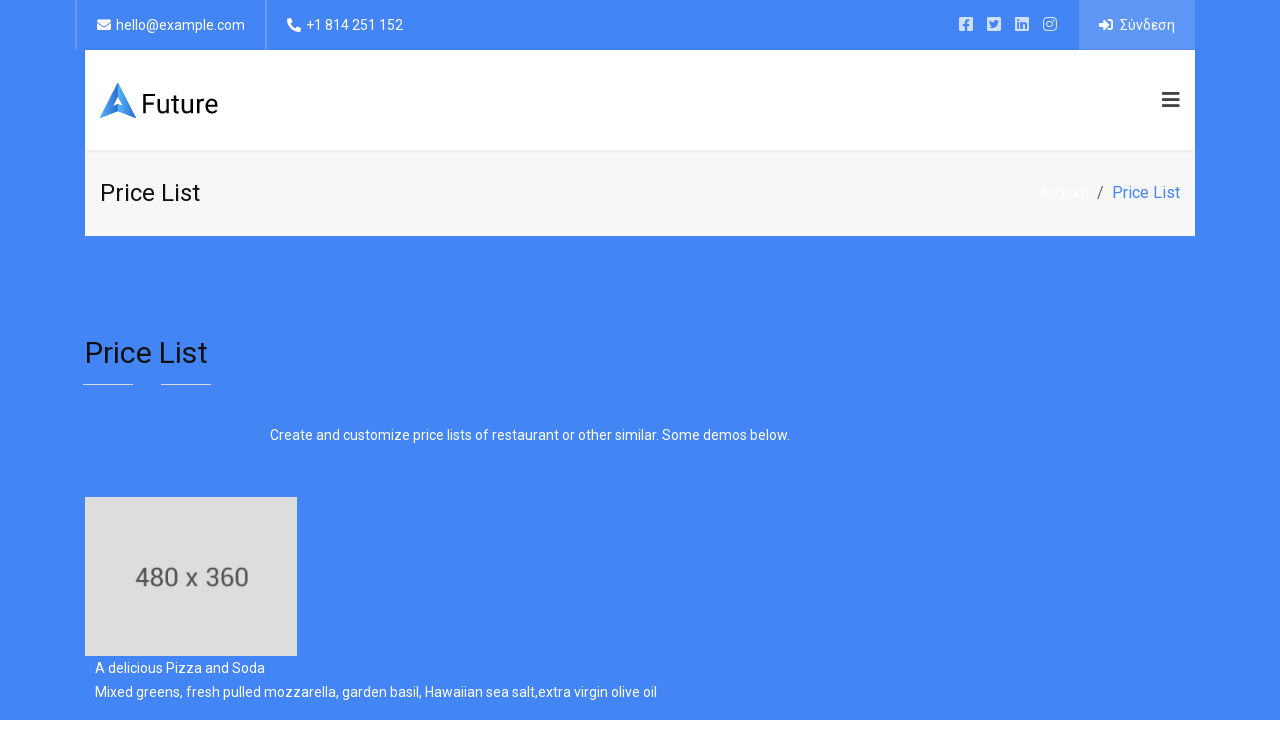

--- FILE ---
content_type: text/html; charset=utf-8
request_url: https://mariachristopoulou.com/price-list
body_size: 11324
content:
<!doctype html>
<html lang="el-gr" dir="ltr">
    <head>
        <meta charset="utf-8">
        <meta name="viewport" content="width=device-width, initial-scale=1, shrink-to-fit=no">
        <link rel="canonical" href="https://mariachristopoulou.com/price-list">
        <base href="https://mariachristopoulou.com/price-list" />
	<meta http-equiv="content-type" content="text/html; charset=utf-8" />
	<meta name="description" content="Χριστοπούλου Μαρία - κλινικός διαιτολόγος-διατροφολόγος" />
	<meta name="generator" content="HELIX_ULTIMATE_GENERATOR_TEXT" />
	<title>Price List</title>
	<link href="/templates/ut_afuture/images/favicon.ico" rel="shortcut icon" type="image/vnd.microsoft.icon" />
	<link href="/components/com_sppagebuilder/assets/css/font-awesome-5.min.css" rel="stylesheet" type="text/css" />
	<link href="/components/com_sppagebuilder/assets/css/font-awesome-v4-shims.css" rel="stylesheet" type="text/css" />
	<link href="/components/com_sppagebuilder/assets/css/animate.min.css" rel="stylesheet" type="text/css" />
	<link href="/components/com_sppagebuilder/assets/css/sppagebuilder.css" rel="stylesheet" type="text/css" />
	<link href="/plugins/system/jce/css/content.css?badb4208be409b1335b815dde676300e" rel="stylesheet" type="text/css" />
	<link href="//fonts.googleapis.com/css?family=Roboto:100,100i,300,300i,400,400i,500,500i,700,700i,900,900i&display=swap" rel="stylesheet" media="none" onload="media=&quot;all&quot;" type="text/css" />
	<link href="/plugins/system/helixultimate/assets/css/bootstrap.min.css" rel="stylesheet" type="text/css" />
	<link href="/plugins/system/helixultimate/assets/css/system-j3.min.css" rel="stylesheet" type="text/css" />
	<link href="/templates/ut_afuture/css/font-awesome.min.css" rel="stylesheet" type="text/css" />
	<link href="/templates/ut_afuture/css/flaticon.css" rel="stylesheet" type="text/css" />
	<link href="/templates/ut_afuture/css/fa-v4-shims.css" rel="stylesheet" type="text/css" />
	<link href="/templates/ut_afuture/css/venobox.css" rel="stylesheet" type="text/css" />
	<link href="/templates/ut_afuture/css/template.css" rel="stylesheet" type="text/css" />
	<link href="/templates/ut_afuture/css/presets/default.css" rel="stylesheet" type="text/css" />
	<link href="/modules/mod_ut_login/css/ut_login.min.css" rel="stylesheet" type="text/css" />
	<style type="text/css">
.sp-page-builder .page-content #section-id-1583977561985{padding-top:100px;padding-right:0px;padding-bottom:60px;padding-left:0px;margin-top:0px;margin-right:0px;margin-bottom:0px;margin-left:0px;box-shadow:0 0 0 0 #ffffff;}#column-id-1583977561983{box-shadow:0 0 0 0 #fff;}#sppb-addon-wrapper-1583979510010 {margin:0px 0px 40px 0px;}#sppb-addon-1583979510010 {box-shadow:0 0 0 0 #ffffff;}@media (min-width:768px) and (max-width:991px) {#sppb-addon-wrapper-1583979510010 {margin-top:0px;margin-right:0px;margin-bottom:40px;margin-left:0px;}}@media (max-width:767px) {#sppb-addon-wrapper-1583979510010 {margin-top:0px;margin-right:0px;margin-bottom:40px;margin-left:0px;}}@media (max-width:600px){#sppb-addon-1583979510010 .pricelist-line{max-width:20%;}}#sppb-addon-1583979510010 .pricelist-line{-webkit-box-align:center;-ms-flex-align:center;align-items:center;}#sppb-addon-1583979510010 .pricelist-price-content {color:#4385f5;font-weight:700;}#sppb-addon-1583979510010 .pricelist-left-image {-ms-flex:0 0 20%;flex:0 0 20%;max-width:20%;padding-right:10px;}#sppb-addon-1583979510010 .pricelist-text-content {-ms-flex:0 0 80%;flex:0 0 80%;max-width:80%;padding-left:10px;}#sppb-addon-1583979510010 .pricelist-tag {background-color:#000000;}#sppb-addon-1583979510010 .pricelist-left-number {font-style:normal;}@media (min-width:768px) and (max-width:991px) {#sppb-addon-1583979510010 .pricelist-left-image {-ms-flex:0 0 15%;flex:0 0 15%;max-width:15%;}#sppb-addon-1583979510010 .pricelist-text-content {-ms-flex:0 0 85%;flex:0 0 85%;max-width:85%;}}@media (max-width:767px) {#sppb-addon-1583979510010 .pricelist-left-image {-ms-flex:0 0 20%;flex:0 0 20%;max-width:20%;}#sppb-addon-1583979510010 .pricelist-text-content {-ms-flex:0 0 80%;flex:0 0 80%;max-width:80%;}}#sppb-addon-wrapper-1583977562271 {margin:0px 0px 40px 0px;}#sppb-addon-1583977562271 {box-shadow:0 0 0 0 #ffffff;}@media (min-width:768px) and (max-width:991px) {#sppb-addon-wrapper-1583977562271 {margin-top:0px;margin-right:0px;margin-bottom:40px;margin-left:0px;}}@media (max-width:767px) {#sppb-addon-wrapper-1583977562271 {margin-top:0px;margin-right:0px;margin-bottom:40px;margin-left:0px;}}@media (max-width:600px){#sppb-addon-1583977562271 .pricelist-line{max-width:20%;}}#sppb-addon-1583977562271 .pricelist-line{-webkit-box-align:center;-ms-flex-align:center;align-items:center;}#sppb-addon-1583977562271 .pricelist-price-content {color:#4385f5;font-weight:700;}#sppb-addon-1583977562271 .pricelist-left-image {-ms-flex:0 0 20%;flex:0 0 20%;max-width:20%;padding-right:10px;}#sppb-addon-1583977562271 .pricelist-text-content {-ms-flex:0 0 80%;flex:0 0 80%;max-width:80%;padding-left:10px;}#sppb-addon-1583977562271 .pricelist-tag {background-color:#000000;}#sppb-addon-1583977562271 .pricelist-left-number {font-style:normal;}@media (min-width:768px) and (max-width:991px) {#sppb-addon-1583977562271 .pricelist-left-image {-ms-flex:0 0 15%;flex:0 0 15%;max-width:15%;}#sppb-addon-1583977562271 .pricelist-text-content {-ms-flex:0 0 85%;flex:0 0 85%;max-width:85%;}}@media (max-width:767px) {#sppb-addon-1583977562271 .pricelist-left-image {-ms-flex:0 0 20%;flex:0 0 20%;max-width:20%;}#sppb-addon-1583977562271 .pricelist-text-content {-ms-flex:0 0 80%;flex:0 0 80%;max-width:80%;}}#column-id-1583977561984{box-shadow:0 0 0 0 #fff;}#sppb-addon-wrapper-1583977562274 {margin:0px 0px 40px 0px;}#sppb-addon-1583977562274 {box-shadow:0 0 0 0 #ffffff;}@media (min-width:768px) and (max-width:991px) {#sppb-addon-wrapper-1583977562274 {margin-top:0px;margin-right:0px;margin-bottom:40px;margin-left:0px;}}@media (max-width:767px) {#sppb-addon-wrapper-1583977562274 {margin-top:0px;margin-right:0px;margin-bottom:40px;margin-left:0px;}}@media (max-width:600px){#sppb-addon-1583977562274 .pricelist-line{max-width:20%;}}#sppb-addon-1583977562274 .pricelist-line{-webkit-box-align:center;-ms-flex-align:center;align-items:center;}#sppb-addon-1583977562274 .pricelist-price-content {color:#4385f5;font-weight:700;}#sppb-addon-1583977562274 .pricelist-left-image {-ms-flex:0 0 20%;flex:0 0 20%;max-width:20%;padding-right:10px;}#sppb-addon-1583977562274 .pricelist-text-content {-ms-flex:0 0 80%;flex:0 0 80%;max-width:80%;padding-left:10px;}#sppb-addon-1583977562274 .pricelist-tag {background-color:#000000;}#sppb-addon-1583977562274 .pricelist-left-number {font-style:normal;}@media (min-width:768px) and (max-width:991px) {#sppb-addon-1583977562274 .pricelist-left-image {-ms-flex:0 0 15%;flex:0 0 15%;max-width:15%;}#sppb-addon-1583977562274 .pricelist-text-content {-ms-flex:0 0 85%;flex:0 0 85%;max-width:85%;}}@media (max-width:767px) {#sppb-addon-1583977562274 .pricelist-left-image {-ms-flex:0 0 20%;flex:0 0 20%;max-width:20%;}#sppb-addon-1583977562274 .pricelist-text-content {-ms-flex:0 0 80%;flex:0 0 80%;max-width:80%;}}#sppb-addon-wrapper-1583977562277 {margin:0px 0px 40px 0px;}#sppb-addon-1583977562277 {box-shadow:0 0 0 0 #ffffff;}@media (min-width:768px) and (max-width:991px) {#sppb-addon-wrapper-1583977562277 {margin-top:0px;margin-right:0px;margin-bottom:40px;margin-left:0px;}}@media (max-width:767px) {#sppb-addon-wrapper-1583977562277 {margin-top:0px;margin-right:0px;margin-bottom:40px;margin-left:0px;}}@media (max-width:600px){#sppb-addon-1583977562277 .pricelist-line{max-width:20%;}}#sppb-addon-1583977562277 .pricelist-line{-webkit-box-align:center;-ms-flex-align:center;align-items:center;}#sppb-addon-1583977562277 .pricelist-price-content {color:#4385f5;font-weight:700;}#sppb-addon-1583977562277 .pricelist-left-image {-ms-flex:0 0 20%;flex:0 0 20%;max-width:20%;padding-right:10px;}#sppb-addon-1583977562277 .pricelist-text-content {-ms-flex:0 0 80%;flex:0 0 80%;max-width:80%;padding-left:10px;}#sppb-addon-1583977562277 .pricelist-tag {background-color:#000000;}#sppb-addon-1583977562277 .pricelist-left-number {font-style:normal;}@media (min-width:768px) and (max-width:991px) {#sppb-addon-1583977562277 .pricelist-left-image {-ms-flex:0 0 15%;flex:0 0 15%;max-width:15%;}#sppb-addon-1583977562277 .pricelist-text-content {-ms-flex:0 0 85%;flex:0 0 85%;max-width:85%;}}@media (max-width:767px) {#sppb-addon-1583977562277 .pricelist-left-image {-ms-flex:0 0 20%;flex:0 0 20%;max-width:20%;}#sppb-addon-1583977562277 .pricelist-text-content {-ms-flex:0 0 80%;flex:0 0 80%;max-width:80%;}}.sp-page-builder .page-content #section-id-1583977562363{padding-top:100px;padding-right:0px;padding-bottom:60px;padding-left:0px;margin-top:0px;margin-right:0px;margin-bottom:0px;margin-left:0px;box-shadow:0 0 0 0 #ffffff;}#column-id-1583977562364{box-shadow:0 0 0 0 #fff;}#sppb-addon-wrapper-1583977562365 {margin:0px 0px 40px 0px;}#sppb-addon-1583977562365 {box-shadow:0 0 0 0 #ffffff;}@media (min-width:768px) and (max-width:991px) {#sppb-addon-wrapper-1583977562365 {margin-top:0px;margin-right:0px;margin-bottom:40px;margin-left:0px;}}@media (max-width:767px) {#sppb-addon-wrapper-1583977562365 {margin-top:0px;margin-right:0px;margin-bottom:40px;margin-left:0px;}}@media (max-width:600px){#sppb-addon-1583977562365 .pricelist-line{max-width:20%;}}#sppb-addon-1583977562365 .pricelist-line span {border-bottom-color:#4385f5;}#sppb-addon-1583977562365 .pricelist-line{-webkit-box-align:center;-ms-flex-align:center;align-items:center;}#sppb-addon-1583977562365 .pricelist-price-content {color:#4385f5;font-weight:700;}#sppb-addon-1583977562365 .pricelist-left-image {-ms-flex:0 0 30%;flex:0 0 30%;max-width:30%;padding-right:10px;}#sppb-addon-1583977562365 .pricelist-text-content {-ms-flex:0 0 70%;flex:0 0 70%;max-width:70%;padding-left:10px;}#sppb-addon-1583977562365 .pricelist-tag {background-color:#000000;}#sppb-addon-1583977562365 .pricelist-left-number {font-style:normal;}@media (min-width:768px) and (max-width:991px) {#sppb-addon-1583977562365 .pricelist-left-image {-ms-flex:0 0 25%;flex:0 0 25%;max-width:25%;}#sppb-addon-1583977562365 .pricelist-text-content {-ms-flex:0 0 75%;flex:0 0 75%;max-width:75%;}}@media (max-width:767px) {#sppb-addon-1583977562365 .pricelist-left-image {-ms-flex:0 0 25%;flex:0 0 25%;max-width:25%;}#sppb-addon-1583977562365 .pricelist-text-content {-ms-flex:0 0 75%;flex:0 0 75%;max-width:75%;}}#sppb-addon-wrapper-1583977562366 {margin:0px 0px 40px 0px;}#sppb-addon-1583977562366 {box-shadow:0 0 0 0 #ffffff;}@media (min-width:768px) and (max-width:991px) {#sppb-addon-wrapper-1583977562366 {margin-top:0px;margin-right:0px;margin-bottom:40px;margin-left:0px;}}@media (max-width:767px) {#sppb-addon-wrapper-1583977562366 {margin-top:0px;margin-right:0px;margin-bottom:40px;margin-left:0px;}}@media (max-width:600px){#sppb-addon-1583977562366 .pricelist-line{max-width:20%;}}#sppb-addon-1583977562366 .pricelist-line span {border-bottom-color:#4385f5;}#sppb-addon-1583977562366 .pricelist-line{-webkit-box-align:center;-ms-flex-align:center;align-items:center;}#sppb-addon-1583977562366 .pricelist-price-content {color:#4385f5;font-weight:700;}#sppb-addon-1583977562366 .pricelist-left-image {-ms-flex:0 0 30%;flex:0 0 30%;max-width:30%;padding-right:10px;}#sppb-addon-1583977562366 .pricelist-text-content {-ms-flex:0 0 70%;flex:0 0 70%;max-width:70%;padding-left:10px;}#sppb-addon-1583977562366 .pricelist-tag {background-color:#000000;}#sppb-addon-1583977562366 .pricelist-left-number {font-style:normal;}@media (min-width:768px) and (max-width:991px) {#sppb-addon-1583977562366 .pricelist-left-image {-ms-flex:0 0 25%;flex:0 0 25%;max-width:25%;}#sppb-addon-1583977562366 .pricelist-text-content {-ms-flex:0 0 75%;flex:0 0 75%;max-width:75%;}}@media (max-width:767px) {#sppb-addon-1583977562366 .pricelist-left-image {-ms-flex:0 0 25%;flex:0 0 25%;max-width:25%;}#sppb-addon-1583977562366 .pricelist-text-content {-ms-flex:0 0 75%;flex:0 0 75%;max-width:75%;}}#column-id-1583977562367{box-shadow:0 0 0 0 #fff;}#sppb-addon-wrapper-1583977562368 {margin:0px 0px 40px 0px;}#sppb-addon-1583977562368 {box-shadow:0 0 0 0 #ffffff;}@media (min-width:768px) and (max-width:991px) {#sppb-addon-wrapper-1583977562368 {margin-top:0px;margin-right:0px;margin-bottom:40px;margin-left:0px;}}@media (max-width:767px) {#sppb-addon-wrapper-1583977562368 {margin-top:0px;margin-right:0px;margin-bottom:40px;margin-left:0px;}}@media (max-width:600px){#sppb-addon-1583977562368 .pricelist-line{max-width:20%;}}#sppb-addon-1583977562368 .pricelist-line span {border-bottom-color:#4385f5;}#sppb-addon-1583977562368 .pricelist-line{-webkit-box-align:center;-ms-flex-align:center;align-items:center;}#sppb-addon-1583977562368 .pricelist-price-content {color:#4385f5;font-weight:700;}#sppb-addon-1583977562368 .pricelist-left-image {-ms-flex:0 0 30%;flex:0 0 30%;max-width:30%;padding-right:10px;}#sppb-addon-1583977562368 .pricelist-text-content {-ms-flex:0 0 70%;flex:0 0 70%;max-width:70%;padding-left:10px;}#sppb-addon-1583977562368 .pricelist-tag {background-color:#000000;}#sppb-addon-1583977562368 .pricelist-left-number {font-style:normal;}@media (min-width:768px) and (max-width:991px) {#sppb-addon-1583977562368 .pricelist-left-image {-ms-flex:0 0 25%;flex:0 0 25%;max-width:25%;}#sppb-addon-1583977562368 .pricelist-text-content {-ms-flex:0 0 75%;flex:0 0 75%;max-width:75%;}}@media (max-width:767px) {#sppb-addon-1583977562368 .pricelist-left-image {-ms-flex:0 0 25%;flex:0 0 25%;max-width:25%;}#sppb-addon-1583977562368 .pricelist-text-content {-ms-flex:0 0 75%;flex:0 0 75%;max-width:75%;}}#sppb-addon-wrapper-1583977562369 {margin:0px 0px 40px 0px;}#sppb-addon-1583977562369 {box-shadow:0 0 0 0 #ffffff;}@media (min-width:768px) and (max-width:991px) {#sppb-addon-wrapper-1583977562369 {margin-top:0px;margin-right:0px;margin-bottom:40px;margin-left:0px;}}@media (max-width:767px) {#sppb-addon-wrapper-1583977562369 {margin-top:0px;margin-right:0px;margin-bottom:40px;margin-left:0px;}}@media (max-width:600px){#sppb-addon-1583977562369 .pricelist-line{max-width:20%;}}#sppb-addon-1583977562369 .pricelist-line span {border-bottom-color:#4385f5;}#sppb-addon-1583977562369 .pricelist-line{-webkit-box-align:center;-ms-flex-align:center;align-items:center;}#sppb-addon-1583977562369 .pricelist-price-content {color:#4385f5;font-weight:700;}#sppb-addon-1583977562369 .pricelist-left-image {-ms-flex:0 0 30%;flex:0 0 30%;max-width:30%;padding-right:10px;}#sppb-addon-1583977562369 .pricelist-text-content {-ms-flex:0 0 70%;flex:0 0 70%;max-width:70%;padding-left:10px;}#sppb-addon-1583977562369 .pricelist-tag {background-color:#000000;}#sppb-addon-1583977562369 .pricelist-left-number {font-style:normal;}@media (min-width:768px) and (max-width:991px) {#sppb-addon-1583977562369 .pricelist-left-image {-ms-flex:0 0 25%;flex:0 0 25%;max-width:25%;}#sppb-addon-1583977562369 .pricelist-text-content {-ms-flex:0 0 75%;flex:0 0 75%;max-width:75%;}}@media (max-width:767px) {#sppb-addon-1583977562369 .pricelist-left-image {-ms-flex:0 0 25%;flex:0 0 25%;max-width:25%;}#sppb-addon-1583977562369 .pricelist-text-content {-ms-flex:0 0 75%;flex:0 0 75%;max-width:75%;}}.sp-page-builder .page-content #section-id-1583977562559{padding-top:100px;padding-right:0px;padding-bottom:60px;padding-left:0px;margin-top:0px;margin-right:0px;margin-bottom:0px;margin-left:0px;box-shadow:0 0 0 0 #ffffff;}#column-id-1583977562560{box-shadow:0 0 0 0 #fff;}#sppb-addon-wrapper-1583977562561 {margin:0px 0px 40px 0px;}#sppb-addon-1583977562561 {box-shadow:0 0 0 0 #ffffff;}@media (min-width:768px) and (max-width:991px) {#sppb-addon-wrapper-1583977562561 {margin-top:0px;margin-right:0px;margin-bottom:40px;margin-left:0px;}}@media (max-width:767px) {#sppb-addon-wrapper-1583977562561 {margin-top:0px;margin-right:0px;margin-bottom:40px;margin-left:0px;}}#sppb-addon-1583977562561 .pricelist-line{-webkit-box-align:title-bottom;-ms-flex-align:title-bottom;align-items:title-bottom;}#sppb-addon-1583977562561 .pricelist-line.title-bottom{margin-bottom:15px;}#sppb-addon-1583977562561 .pricelist-price-content {color:#4385f5;font-weight:700;}#sppb-addon-1583977562561 .pricelist-left-image {-ms-flex:0 0 25%;flex:0 0 25%;max-width:25%;padding-right:10px;}#sppb-addon-1583977562561 .pricelist-text-content {-ms-flex:0 0 75%;flex:0 0 75%;max-width:75%;padding-left:10px;}#sppb-addon-1583977562561 .pricelist-tag {background-color:#000000;}#sppb-addon-1583977562561 .pricelist-left-number {font-style:normal;}@media (min-width:768px) and (max-width:991px) {#sppb-addon-1583977562561 .pricelist-left-image {-ms-flex:0 0 15%;flex:0 0 15%;max-width:15%;}#sppb-addon-1583977562561 .pricelist-text-content {-ms-flex:0 0 85%;flex:0 0 85%;max-width:85%;}}@media (max-width:767px) {#sppb-addon-1583977562561 .pricelist-left-image {-ms-flex:0 0 20%;flex:0 0 20%;max-width:20%;}#sppb-addon-1583977562561 .pricelist-text-content {-ms-flex:0 0 80%;flex:0 0 80%;max-width:80%;}}#sppb-addon-wrapper-1583977562562 {margin:0px 0px 40px 0px;}#sppb-addon-1583977562562 {box-shadow:0 0 0 0 #ffffff;}@media (min-width:768px) and (max-width:991px) {#sppb-addon-wrapper-1583977562562 {margin-top:0px;margin-right:0px;margin-bottom:40px;margin-left:0px;}}@media (max-width:767px) {#sppb-addon-wrapper-1583977562562 {margin-top:0px;margin-right:0px;margin-bottom:40px;margin-left:0px;}}#sppb-addon-1583977562562 .pricelist-line{-webkit-box-align:title-bottom;-ms-flex-align:title-bottom;align-items:title-bottom;}#sppb-addon-1583977562562 .pricelist-line.title-bottom{margin-bottom:15px;}#sppb-addon-1583977562562 .pricelist-price-content {color:#4385f5;font-weight:700;}#sppb-addon-1583977562562 .pricelist-left-image {-ms-flex:0 0 25%;flex:0 0 25%;max-width:25%;padding-right:10px;}#sppb-addon-1583977562562 .pricelist-text-content {-ms-flex:0 0 75%;flex:0 0 75%;max-width:75%;padding-left:10px;}#sppb-addon-1583977562562 .pricelist-tag {background-color:#000000;}#sppb-addon-1583977562562 .pricelist-left-number {font-style:normal;}@media (min-width:768px) and (max-width:991px) {#sppb-addon-1583977562562 .pricelist-left-image {-ms-flex:0 0 15%;flex:0 0 15%;max-width:15%;}#sppb-addon-1583977562562 .pricelist-text-content {-ms-flex:0 0 85%;flex:0 0 85%;max-width:85%;}}@media (max-width:767px) {#sppb-addon-1583977562562 .pricelist-left-image {-ms-flex:0 0 20%;flex:0 0 20%;max-width:20%;}#sppb-addon-1583977562562 .pricelist-text-content {-ms-flex:0 0 80%;flex:0 0 80%;max-width:80%;}}#column-id-1583977562563{box-shadow:0 0 0 0 #fff;}#sppb-addon-wrapper-1583977562564 {margin:0px 0px 40px 0px;}#sppb-addon-1583977562564 {box-shadow:0 0 0 0 #ffffff;}@media (min-width:768px) and (max-width:991px) {#sppb-addon-wrapper-1583977562564 {margin-top:0px;margin-right:0px;margin-bottom:40px;margin-left:0px;}}@media (max-width:767px) {#sppb-addon-wrapper-1583977562564 {margin-top:0px;margin-right:0px;margin-bottom:40px;margin-left:0px;}}#sppb-addon-1583977562564 .pricelist-line{-webkit-box-align:title-bottom;-ms-flex-align:title-bottom;align-items:title-bottom;}#sppb-addon-1583977562564 .pricelist-line.title-bottom{margin-bottom:15px;}#sppb-addon-1583977562564 .pricelist-price-content {color:#4385f5;font-weight:700;}#sppb-addon-1583977562564 .pricelist-left-image {-ms-flex:0 0 25%;flex:0 0 25%;max-width:25%;padding-right:10px;}#sppb-addon-1583977562564 .pricelist-text-content {-ms-flex:0 0 75%;flex:0 0 75%;max-width:75%;padding-left:10px;}#sppb-addon-1583977562564 .pricelist-tag {background-color:#000000;}#sppb-addon-1583977562564 .pricelist-left-number {font-style:normal;}@media (min-width:768px) and (max-width:991px) {#sppb-addon-1583977562564 .pricelist-left-image {-ms-flex:0 0 15%;flex:0 0 15%;max-width:15%;}#sppb-addon-1583977562564 .pricelist-text-content {-ms-flex:0 0 85%;flex:0 0 85%;max-width:85%;}}@media (max-width:767px) {#sppb-addon-1583977562564 .pricelist-left-image {-ms-flex:0 0 20%;flex:0 0 20%;max-width:20%;}#sppb-addon-1583977562564 .pricelist-text-content {-ms-flex:0 0 80%;flex:0 0 80%;max-width:80%;}}#sppb-addon-wrapper-1583977562565 {margin:0px 0px 40px 0px;}#sppb-addon-1583977562565 {box-shadow:0 0 0 0 #ffffff;}@media (min-width:768px) and (max-width:991px) {#sppb-addon-wrapper-1583977562565 {margin-top:0px;margin-right:0px;margin-bottom:40px;margin-left:0px;}}@media (max-width:767px) {#sppb-addon-wrapper-1583977562565 {margin-top:0px;margin-right:0px;margin-bottom:40px;margin-left:0px;}}#sppb-addon-1583977562565 .pricelist-line{-webkit-box-align:title-bottom;-ms-flex-align:title-bottom;align-items:title-bottom;}#sppb-addon-1583977562565 .pricelist-line.title-bottom{margin-bottom:15px;}#sppb-addon-1583977562565 .pricelist-price-content {color:#4385f5;font-weight:700;}#sppb-addon-1583977562565 .pricelist-left-image {-ms-flex:0 0 25%;flex:0 0 25%;max-width:25%;padding-right:10px;}#sppb-addon-1583977562565 .pricelist-text-content {-ms-flex:0 0 75%;flex:0 0 75%;max-width:75%;padding-left:10px;}#sppb-addon-1583977562565 .pricelist-tag {background-color:#000000;}#sppb-addon-1583977562565 .pricelist-left-number {font-style:normal;}@media (min-width:768px) and (max-width:991px) {#sppb-addon-1583977562565 .pricelist-left-image {-ms-flex:0 0 15%;flex:0 0 15%;max-width:15%;}#sppb-addon-1583977562565 .pricelist-text-content {-ms-flex:0 0 85%;flex:0 0 85%;max-width:85%;}}@media (max-width:767px) {#sppb-addon-1583977562565 .pricelist-left-image {-ms-flex:0 0 20%;flex:0 0 20%;max-width:20%;}#sppb-addon-1583977562565 .pricelist-text-content {-ms-flex:0 0 80%;flex:0 0 80%;max-width:80%;}}.sp-page-builder .page-content #section-id-1583977562654{padding-top:100px;padding-right:0px;padding-bottom:60px;padding-left:0px;margin-top:0px;margin-right:0px;margin-bottom:0px;margin-left:0px;box-shadow:0 0 0 0 #ffffff;}#column-id-1583977562655{box-shadow:0 0 0 0 #fff;}#sppb-addon-wrapper-1583977562656 {margin:0px 0px 40px 0px;}#sppb-addon-1583977562656 {box-shadow:0 0 0 0 #ffffff;}@media (min-width:768px) and (max-width:991px) {#sppb-addon-wrapper-1583977562656 {margin-top:0px;margin-right:0px;margin-bottom:40px;margin-left:0px;}}@media (max-width:767px) {#sppb-addon-wrapper-1583977562656 {margin-top:0px;margin-right:0px;margin-bottom:40px;margin-left:0px;}}@media (max-width:600px){#sppb-addon-1583977562656 .pricelist-line{max-width:20%;}}#sppb-addon-1583977562656 .pricelist-line span {border-bottom-color:#4385f5;}#sppb-addon-1583977562656 .pricelist-line{-webkit-box-align:center;-ms-flex-align:center;align-items:center;}#sppb-addon-1583977562656 .pricelist-price-content {color:#4385f5;font-weight:700;}#sppb-addon-1583977562656 .pricelist-left-image {-ms-flex:0 0 30%;flex:0 0 30%;max-width:30%;padding-right:10px;}#sppb-addon-1583977562656 .pricelist-text-content {-ms-flex:0 0 70%;flex:0 0 70%;max-width:70%;padding-left:10px;}#sppb-addon-1583977562656 .pricelist-tag {background-color:#f31414;}#sppb-addon-1583977562656 .pricelist-left-number {font-style:normal;}@media (min-width:768px) and (max-width:991px) {#sppb-addon-1583977562656 .pricelist-left-image {-ms-flex:0 0 25%;flex:0 0 25%;max-width:25%;}#sppb-addon-1583977562656 .pricelist-text-content {-ms-flex:0 0 75%;flex:0 0 75%;max-width:75%;}}@media (max-width:767px) {#sppb-addon-1583977562656 .pricelist-left-image {-ms-flex:0 0 25%;flex:0 0 25%;max-width:25%;}#sppb-addon-1583977562656 .pricelist-text-content {-ms-flex:0 0 75%;flex:0 0 75%;max-width:75%;}}#sppb-addon-wrapper-1583977562657 {margin:0px 0px 40px 0px;}#sppb-addon-1583977562657 {box-shadow:0 0 0 0 #ffffff;}@media (min-width:768px) and (max-width:991px) {#sppb-addon-wrapper-1583977562657 {margin-top:0px;margin-right:0px;margin-bottom:40px;margin-left:0px;}}@media (max-width:767px) {#sppb-addon-wrapper-1583977562657 {margin-top:0px;margin-right:0px;margin-bottom:40px;margin-left:0px;}}@media (max-width:600px){#sppb-addon-1583977562657 .pricelist-line{max-width:20%;}}#sppb-addon-1583977562657 .pricelist-line span {border-bottom-color:#4385f5;}#sppb-addon-1583977562657 .pricelist-line{-webkit-box-align:center;-ms-flex-align:center;align-items:center;}#sppb-addon-1583977562657 .pricelist-price-content {color:#4385f5;font-weight:700;}#sppb-addon-1583977562657 .pricelist-left-image {-ms-flex:0 0 30%;flex:0 0 30%;max-width:30%;padding-right:10px;}#sppb-addon-1583977562657 .pricelist-text-content {-ms-flex:0 0 70%;flex:0 0 70%;max-width:70%;padding-left:10px;}#sppb-addon-1583977562657 .pricelist-tag {background-color:#3aaf70;}#sppb-addon-1583977562657 .pricelist-left-number {font-style:normal;}@media (min-width:768px) and (max-width:991px) {#sppb-addon-1583977562657 .pricelist-left-image {-ms-flex:0 0 25%;flex:0 0 25%;max-width:25%;}#sppb-addon-1583977562657 .pricelist-text-content {-ms-flex:0 0 75%;flex:0 0 75%;max-width:75%;}}@media (max-width:767px) {#sppb-addon-1583977562657 .pricelist-left-image {-ms-flex:0 0 25%;flex:0 0 25%;max-width:25%;}#sppb-addon-1583977562657 .pricelist-text-content {-ms-flex:0 0 75%;flex:0 0 75%;max-width:75%;}}#column-id-1583977562658{box-shadow:0 0 0 0 #fff;}#sppb-addon-wrapper-1583977562659 {margin:0px 0px 40px 0px;}#sppb-addon-1583977562659 {box-shadow:0 0 0 0 #ffffff;}@media (min-width:768px) and (max-width:991px) {#sppb-addon-wrapper-1583977562659 {margin-top:0px;margin-right:0px;margin-bottom:40px;margin-left:0px;}}@media (max-width:767px) {#sppb-addon-wrapper-1583977562659 {margin-top:0px;margin-right:0px;margin-bottom:40px;margin-left:0px;}}@media (max-width:600px){#sppb-addon-1583977562659 .pricelist-line{max-width:20%;}}#sppb-addon-1583977562659 .pricelist-line span {border-bottom-color:#4385f5;}#sppb-addon-1583977562659 .pricelist-line{-webkit-box-align:center;-ms-flex-align:center;align-items:center;}#sppb-addon-1583977562659 .pricelist-price-content {color:#4385f5;font-weight:700;}#sppb-addon-1583977562659 .pricelist-left-image {-ms-flex:0 0 30%;flex:0 0 30%;max-width:30%;padding-right:10px;}#sppb-addon-1583977562659 .pricelist-text-content {-ms-flex:0 0 70%;flex:0 0 70%;max-width:70%;padding-left:10px;}#sppb-addon-1583977562659 .pricelist-tag {background-color:#1c57f5;}#sppb-addon-1583977562659 .pricelist-left-number {font-style:normal;}@media (min-width:768px) and (max-width:991px) {#sppb-addon-1583977562659 .pricelist-left-image {-ms-flex:0 0 25%;flex:0 0 25%;max-width:25%;}#sppb-addon-1583977562659 .pricelist-text-content {-ms-flex:0 0 75%;flex:0 0 75%;max-width:75%;}}@media (max-width:767px) {#sppb-addon-1583977562659 .pricelist-left-image {-ms-flex:0 0 25%;flex:0 0 25%;max-width:25%;}#sppb-addon-1583977562659 .pricelist-text-content {-ms-flex:0 0 75%;flex:0 0 75%;max-width:75%;}}#sppb-addon-wrapper-1583977562660 {margin:0px 0px 40px 0px;}#sppb-addon-1583977562660 {box-shadow:0 0 0 0 #ffffff;}@media (min-width:768px) and (max-width:991px) {#sppb-addon-wrapper-1583977562660 {margin-top:0px;margin-right:0px;margin-bottom:40px;margin-left:0px;}}@media (max-width:767px) {#sppb-addon-wrapper-1583977562660 {margin-top:0px;margin-right:0px;margin-bottom:40px;margin-left:0px;}}@media (max-width:600px){#sppb-addon-1583977562660 .pricelist-line{max-width:20%;}}#sppb-addon-1583977562660 .pricelist-line span {border-bottom-color:#4385f5;}#sppb-addon-1583977562660 .pricelist-line{-webkit-box-align:center;-ms-flex-align:center;align-items:center;}#sppb-addon-1583977562660 .pricelist-price-content {color:#4385f5;font-weight:700;}#sppb-addon-1583977562660 .pricelist-left-image {-ms-flex:0 0 30%;flex:0 0 30%;max-width:30%;padding-right:10px;}#sppb-addon-1583977562660 .pricelist-text-content {-ms-flex:0 0 70%;flex:0 0 70%;max-width:70%;padding-left:10px;}#sppb-addon-1583977562660 .pricelist-tag {background-color:#000000;}#sppb-addon-1583977562660 .pricelist-left-number {font-style:normal;}@media (min-width:768px) and (max-width:991px) {#sppb-addon-1583977562660 .pricelist-left-image {-ms-flex:0 0 25%;flex:0 0 25%;max-width:25%;}#sppb-addon-1583977562660 .pricelist-text-content {-ms-flex:0 0 75%;flex:0 0 75%;max-width:75%;}}@media (max-width:767px) {#sppb-addon-1583977562660 .pricelist-left-image {-ms-flex:0 0 25%;flex:0 0 25%;max-width:25%;}#sppb-addon-1583977562660 .pricelist-text-content {-ms-flex:0 0 75%;flex:0 0 75%;max-width:75%;}}.sp-page-builder .page-content #section-id-1583977562733{padding-top:100px;padding-right:0px;padding-bottom:60px;padding-left:0px;margin-top:0px;margin-right:0px;margin-bottom:0px;margin-left:0px;box-shadow:0 0 0 0 #ffffff;}#column-id-1583977562734{box-shadow:0 0 0 0 #fff;}#sppb-addon-wrapper-1583977562735 {margin:0px 0px 40px 0px;}#sppb-addon-1583977562735 {box-shadow:0 0 0 0 #ffffff;}@media (min-width:768px) and (max-width:991px) {#sppb-addon-wrapper-1583977562735 {margin-top:0px;margin-right:0px;margin-bottom:40px;margin-left:0px;}}@media (max-width:767px) {#sppb-addon-wrapper-1583977562735 {margin-top:0px;margin-right:0px;margin-bottom:40px;margin-left:0px;}}#sppb-addon-1583977562735 .pricelist-line{-webkit-box-align:title-bottom;-ms-flex-align:title-bottom;align-items:title-bottom;}#sppb-addon-1583977562735 .pricelist-line.title-bottom{margin-bottom:15px;}#sppb-addon-1583977562735 .pricelist-price-content {font-weight:700;}#sppb-addon-1583977562735 .pricelist-left-image {-ms-flex:0 0 25%;flex:0 0 25%;max-width:25%;padding-right:10px;}#sppb-addon-1583977562735 .pricelist-text-content {-ms-flex:0 0 75%;flex:0 0 75%;max-width:75%;padding-left:10px;}#sppb-addon-1583977562735 .pricelist-tag {background-color:#000000;}#sppb-addon-1583977562735 .pricelist-left-number {color:#4385f5;font-size:80px;font-style:normal;}@media (min-width:768px) and (max-width:991px) {#sppb-addon-1583977562735 .pricelist-left-image {-ms-flex:0 0 15%;flex:0 0 15%;max-width:15%;}#sppb-addon-1583977562735 .pricelist-text-content {-ms-flex:0 0 85%;flex:0 0 85%;max-width:85%;}}@media (max-width:767px) {#sppb-addon-1583977562735 .pricelist-left-image {-ms-flex:0 0 20%;flex:0 0 20%;max-width:20%;}#sppb-addon-1583977562735 .pricelist-text-content {-ms-flex:0 0 80%;flex:0 0 80%;max-width:80%;}}#sppb-addon-wrapper-1583977562736 {margin:0px 0px 40px 0px;}#sppb-addon-1583977562736 {box-shadow:0 0 0 0 #ffffff;}@media (min-width:768px) and (max-width:991px) {#sppb-addon-wrapper-1583977562736 {margin-top:0px;margin-right:0px;margin-bottom:40px;margin-left:0px;}}@media (max-width:767px) {#sppb-addon-wrapper-1583977562736 {margin-top:0px;margin-right:0px;margin-bottom:40px;margin-left:0px;}}#sppb-addon-1583977562736 .pricelist-line{-webkit-box-align:title-bottom;-ms-flex-align:title-bottom;align-items:title-bottom;}#sppb-addon-1583977562736 .pricelist-line.title-bottom{margin-bottom:15px;}#sppb-addon-1583977562736 .pricelist-price-content {font-weight:700;}#sppb-addon-1583977562736 .pricelist-left-image {-ms-flex:0 0 25%;flex:0 0 25%;max-width:25%;padding-right:10px;}#sppb-addon-1583977562736 .pricelist-text-content {-ms-flex:0 0 75%;flex:0 0 75%;max-width:75%;padding-left:10px;}#sppb-addon-1583977562736 .pricelist-tag {background-color:#000000;}#sppb-addon-1583977562736 .pricelist-left-number {color:#4385f5;font-size:80px;font-style:normal;}@media (min-width:768px) and (max-width:991px) {#sppb-addon-1583977562736 .pricelist-left-image {-ms-flex:0 0 15%;flex:0 0 15%;max-width:15%;}#sppb-addon-1583977562736 .pricelist-text-content {-ms-flex:0 0 85%;flex:0 0 85%;max-width:85%;}}@media (max-width:767px) {#sppb-addon-1583977562736 .pricelist-left-image {-ms-flex:0 0 20%;flex:0 0 20%;max-width:20%;}#sppb-addon-1583977562736 .pricelist-text-content {-ms-flex:0 0 80%;flex:0 0 80%;max-width:80%;}}#column-id-1583977562737{box-shadow:0 0 0 0 #fff;}#sppb-addon-wrapper-1583977562738 {margin:0px 0px 40px 0px;}#sppb-addon-1583977562738 {box-shadow:0 0 0 0 #ffffff;}@media (min-width:768px) and (max-width:991px) {#sppb-addon-wrapper-1583977562738 {margin-top:0px;margin-right:0px;margin-bottom:40px;margin-left:0px;}}@media (max-width:767px) {#sppb-addon-wrapper-1583977562738 {margin-top:0px;margin-right:0px;margin-bottom:40px;margin-left:0px;}}#sppb-addon-1583977562738 .pricelist-line{-webkit-box-align:title-bottom;-ms-flex-align:title-bottom;align-items:title-bottom;}#sppb-addon-1583977562738 .pricelist-line.title-bottom{margin-bottom:15px;}#sppb-addon-1583977562738 .pricelist-price-content {font-weight:700;}#sppb-addon-1583977562738 .pricelist-left-image {-ms-flex:0 0 25%;flex:0 0 25%;max-width:25%;padding-right:10px;}#sppb-addon-1583977562738 .pricelist-text-content {-ms-flex:0 0 75%;flex:0 0 75%;max-width:75%;padding-left:10px;}#sppb-addon-1583977562738 .pricelist-tag {background-color:#000000;}#sppb-addon-1583977562738 .pricelist-left-number {color:#4385f5;font-size:80px;font-style:normal;}@media (min-width:768px) and (max-width:991px) {#sppb-addon-1583977562738 .pricelist-left-image {-ms-flex:0 0 15%;flex:0 0 15%;max-width:15%;}#sppb-addon-1583977562738 .pricelist-text-content {-ms-flex:0 0 85%;flex:0 0 85%;max-width:85%;}}@media (max-width:767px) {#sppb-addon-1583977562738 .pricelist-left-image {-ms-flex:0 0 20%;flex:0 0 20%;max-width:20%;}#sppb-addon-1583977562738 .pricelist-text-content {-ms-flex:0 0 80%;flex:0 0 80%;max-width:80%;}}#sppb-addon-wrapper-1583977562739 {margin:0px 0px 40px 0px;}#sppb-addon-1583977562739 {box-shadow:0 0 0 0 #ffffff;}@media (min-width:768px) and (max-width:991px) {#sppb-addon-wrapper-1583977562739 {margin-top:0px;margin-right:0px;margin-bottom:40px;margin-left:0px;}}@media (max-width:767px) {#sppb-addon-wrapper-1583977562739 {margin-top:0px;margin-right:0px;margin-bottom:40px;margin-left:0px;}}#sppb-addon-1583977562739 .pricelist-line{-webkit-box-align:title-bottom;-ms-flex-align:title-bottom;align-items:title-bottom;}#sppb-addon-1583977562739 .pricelist-line.title-bottom{margin-bottom:15px;}#sppb-addon-1583977562739 .pricelist-price-content {font-weight:700;}#sppb-addon-1583977562739 .pricelist-left-image {-ms-flex:0 0 25%;flex:0 0 25%;max-width:25%;padding-right:10px;}#sppb-addon-1583977562739 .pricelist-text-content {-ms-flex:0 0 75%;flex:0 0 75%;max-width:75%;padding-left:10px;}#sppb-addon-1583977562739 .pricelist-tag {background-color:#000000;}#sppb-addon-1583977562739 .pricelist-left-number {color:#4385f5;font-size:80px;font-style:normal;}@media (min-width:768px) and (max-width:991px) {#sppb-addon-1583977562739 .pricelist-left-image {-ms-flex:0 0 15%;flex:0 0 15%;max-width:15%;}#sppb-addon-1583977562739 .pricelist-text-content {-ms-flex:0 0 85%;flex:0 0 85%;max-width:85%;}}@media (max-width:767px) {#sppb-addon-1583977562739 .pricelist-left-image {-ms-flex:0 0 20%;flex:0 0 20%;max-width:20%;}#sppb-addon-1583977562739 .pricelist-text-content {-ms-flex:0 0 80%;flex:0 0 80%;max-width:80%;}}.sp-page-builder .page-content #section-id-1583977562850{padding-top:100px;padding-right:0px;padding-bottom:60px;padding-left:0px;margin-top:0px;margin-right:0px;margin-bottom:0px;margin-left:0px;box-shadow:0 0 0 0 #ffffff;}#column-id-1583977562851{box-shadow:0 0 0 0 #fff;}#sppb-addon-wrapper-1583977562852 {margin:0px 0px 40px 0px;}#sppb-addon-1583977562852 {box-shadow:0 0 0 0 #ffffff;}@media (min-width:768px) and (max-width:991px) {#sppb-addon-wrapper-1583977562852 {margin-top:0px;margin-right:0px;margin-bottom:40px;margin-left:0px;}}@media (max-width:767px) {#sppb-addon-wrapper-1583977562852 {margin-top:0px;margin-right:0px;margin-bottom:40px;margin-left:0px;}}#sppb-addon-1583977562852 .pricelist-price-content {font-weight:700;}#sppb-addon-1583977562852 .pricelist-price.discounted-price {color:#ff0000;}#sppb-addon-1583977562852 .pricelist-left-image {-ms-flex:0 0 20%;flex:0 0 20%;max-width:20%;padding-right:10px;}#sppb-addon-1583977562852 .pricelist-text-content {-ms-flex:0 0 80%;flex:0 0 80%;max-width:80%;padding-left:10px;}#sppb-addon-1583977562852 .pricelist-tag {background-color:#000000;}#sppb-addon-1583977562852 .pricelist-left-number {font-style:normal;}@media (min-width:768px) and (max-width:991px) {#sppb-addon-1583977562852 .pricelist-left-image {-ms-flex:0 0 15%;flex:0 0 15%;max-width:15%;}#sppb-addon-1583977562852 .pricelist-text-content {-ms-flex:0 0 85%;flex:0 0 85%;max-width:85%;}}@media (max-width:767px) {#sppb-addon-1583977562852 .pricelist-left-image {-ms-flex:0 0 20%;flex:0 0 20%;max-width:20%;}#sppb-addon-1583977562852 .pricelist-text-content {-ms-flex:0 0 80%;flex:0 0 80%;max-width:80%;}}#sppb-addon-wrapper-1583977562853 {margin:0px 0px 40px 0px;}#sppb-addon-1583977562853 {box-shadow:0 0 0 0 #ffffff;}@media (min-width:768px) and (max-width:991px) {#sppb-addon-wrapper-1583977562853 {margin-top:0px;margin-right:0px;margin-bottom:40px;margin-left:0px;}}@media (max-width:767px) {#sppb-addon-wrapper-1583977562853 {margin-top:0px;margin-right:0px;margin-bottom:40px;margin-left:0px;}}#sppb-addon-1583977562853 .pricelist-price-content {font-weight:700;}#sppb-addon-1583977562853 .pricelist-price.discounted-price {color:#ff0000;}#sppb-addon-1583977562853 .pricelist-left-image {-ms-flex:0 0 20%;flex:0 0 20%;max-width:20%;padding-right:10px;}#sppb-addon-1583977562853 .pricelist-text-content {-ms-flex:0 0 80%;flex:0 0 80%;max-width:80%;padding-left:10px;}#sppb-addon-1583977562853 .pricelist-tag {background-color:#000000;}#sppb-addon-1583977562853 .pricelist-left-number {font-style:normal;}@media (min-width:768px) and (max-width:991px) {#sppb-addon-1583977562853 .pricelist-left-image {-ms-flex:0 0 15%;flex:0 0 15%;max-width:15%;}#sppb-addon-1583977562853 .pricelist-text-content {-ms-flex:0 0 85%;flex:0 0 85%;max-width:85%;}}@media (max-width:767px) {#sppb-addon-1583977562853 .pricelist-left-image {-ms-flex:0 0 20%;flex:0 0 20%;max-width:20%;}#sppb-addon-1583977562853 .pricelist-text-content {-ms-flex:0 0 80%;flex:0 0 80%;max-width:80%;}}#column-id-1583977562854{box-shadow:0 0 0 0 #fff;}#sppb-addon-wrapper-1583977562855 {margin:0px 0px 40px 0px;}#sppb-addon-1583977562855 {box-shadow:0 0 0 0 #ffffff;}@media (min-width:768px) and (max-width:991px) {#sppb-addon-wrapper-1583977562855 {margin-top:0px;margin-right:0px;margin-bottom:40px;margin-left:0px;}}@media (max-width:767px) {#sppb-addon-wrapper-1583977562855 {margin-top:0px;margin-right:0px;margin-bottom:40px;margin-left:0px;}}#sppb-addon-1583977562855 .pricelist-price-content {font-weight:700;}#sppb-addon-1583977562855 .pricelist-price.discounted-price {color:#ff0000;}#sppb-addon-1583977562855 .pricelist-left-image {-ms-flex:0 0 20%;flex:0 0 20%;max-width:20%;padding-right:10px;}#sppb-addon-1583977562855 .pricelist-text-content {-ms-flex:0 0 80%;flex:0 0 80%;max-width:80%;padding-left:10px;}#sppb-addon-1583977562855 .pricelist-tag {background-color:#000000;}#sppb-addon-1583977562855 .pricelist-left-number {font-style:normal;}@media (min-width:768px) and (max-width:991px) {#sppb-addon-1583977562855 .pricelist-left-image {-ms-flex:0 0 15%;flex:0 0 15%;max-width:15%;}#sppb-addon-1583977562855 .pricelist-text-content {-ms-flex:0 0 85%;flex:0 0 85%;max-width:85%;}}@media (max-width:767px) {#sppb-addon-1583977562855 .pricelist-left-image {-ms-flex:0 0 20%;flex:0 0 20%;max-width:20%;}#sppb-addon-1583977562855 .pricelist-text-content {-ms-flex:0 0 80%;flex:0 0 80%;max-width:80%;}}#sppb-addon-wrapper-1583977562856 {margin:0px 0px 40px 0px;}#sppb-addon-1583977562856 {box-shadow:0 0 0 0 #ffffff;}@media (min-width:768px) and (max-width:991px) {#sppb-addon-wrapper-1583977562856 {margin-top:0px;margin-right:0px;margin-bottom:40px;margin-left:0px;}}@media (max-width:767px) {#sppb-addon-wrapper-1583977562856 {margin-top:0px;margin-right:0px;margin-bottom:40px;margin-left:0px;}}#sppb-addon-1583977562856 .pricelist-price-content {font-weight:700;}#sppb-addon-1583977562856 .pricelist-price.discounted-price {color:#ff0000;}#sppb-addon-1583977562856 .pricelist-left-image {-ms-flex:0 0 20%;flex:0 0 20%;max-width:20%;padding-right:10px;}#sppb-addon-1583977562856 .pricelist-text-content {-ms-flex:0 0 80%;flex:0 0 80%;max-width:80%;padding-left:10px;}#sppb-addon-1583977562856 .pricelist-tag {background-color:#000000;}#sppb-addon-1583977562856 .pricelist-left-number {font-style:normal;}@media (min-width:768px) and (max-width:991px) {#sppb-addon-1583977562856 .pricelist-left-image {-ms-flex:0 0 15%;flex:0 0 15%;max-width:15%;}#sppb-addon-1583977562856 .pricelist-text-content {-ms-flex:0 0 85%;flex:0 0 85%;max-width:85%;}}@media (max-width:767px) {#sppb-addon-1583977562856 .pricelist-left-image {-ms-flex:0 0 20%;flex:0 0 20%;max-width:20%;}#sppb-addon-1583977562856 .pricelist-text-content {-ms-flex:0 0 80%;flex:0 0 80%;max-width:80%;}}.sp-page-builder .page-content #section-id-1583977563085{padding-top:100px;padding-right:0px;padding-bottom:60px;padding-left:0px;margin-top:0px;margin-right:0px;margin-bottom:0px;margin-left:0px;box-shadow:0 0 0 0 #ffffff;}#column-id-1583977563086{box-shadow:0 0 0 0 #fff;}#sppb-addon-wrapper-1583977563087 {margin:0px 0px 40px 0px;}#sppb-addon-1583977563087 {box-shadow:0 0 0 0 #ffffff;}#sppb-addon-1583977563087 .sppb-addon-title {font-size:24px;}@media (min-width:768px) and (max-width:991px) {#sppb-addon-wrapper-1583977563087 {margin-top:0px;margin-right:0px;margin-bottom:40px;margin-left:0px;}}@media (max-width:767px) {#sppb-addon-wrapper-1583977563087 {margin-top:0px;margin-right:0px;margin-bottom:40px;margin-left:0px;}}#sppb-addon-1583977563087 .sppb-addon-content { font-size:16px; }#sppb-addon-1583977563087 .pricelist-line{-webkit-box-align:title-bottom;-ms-flex-align:title-bottom;align-items:title-bottom;}#sppb-addon-1583977563087 .pricelist-line.title-bottom{margin-bottom:15px;}#sppb-addon-1583977563087 .pricelist-price-content {font-weight:700;}#sppb-addon-wrapper-1583977563088 {margin:0px 0px 40px 0px;}#sppb-addon-1583977563088 {box-shadow:0 0 0 0 #ffffff;}#sppb-addon-1583977563088 .sppb-addon-title {font-size:24px;}@media (min-width:768px) and (max-width:991px) {#sppb-addon-wrapper-1583977563088 {margin-top:0px;margin-right:0px;margin-bottom:40px;margin-left:0px;}}@media (max-width:767px) {#sppb-addon-wrapper-1583977563088 {margin-top:0px;margin-right:0px;margin-bottom:40px;margin-left:0px;}}#sppb-addon-1583977563088 .sppb-addon-content { font-size:16px; }#sppb-addon-1583977563088 .pricelist-line{-webkit-box-align:title-bottom;-ms-flex-align:title-bottom;align-items:title-bottom;}#sppb-addon-1583977563088 .pricelist-line.title-bottom{margin-bottom:15px;}#sppb-addon-1583977563088 .pricelist-price-content {font-weight:700;}#column-id-1583977563089{box-shadow:0 0 0 0 #fff;}#sppb-addon-wrapper-1583977563090 {margin:0px 0px 40px 0px;}#sppb-addon-1583977563090 {box-shadow:0 0 0 0 #ffffff;}#sppb-addon-1583977563090 .sppb-addon-title {font-size:24px;}@media (min-width:768px) and (max-width:991px) {#sppb-addon-wrapper-1583977563090 {margin-top:0px;margin-right:0px;margin-bottom:40px;margin-left:0px;}}@media (max-width:767px) {#sppb-addon-wrapper-1583977563090 {margin-top:0px;margin-right:0px;margin-bottom:40px;margin-left:0px;}}#sppb-addon-1583977563090 .sppb-addon-content { font-size:16px; }#sppb-addon-1583977563090 .pricelist-line{-webkit-box-align:title-bottom;-ms-flex-align:title-bottom;align-items:title-bottom;}#sppb-addon-1583977563090 .pricelist-line.title-bottom{margin-bottom:15px;}#sppb-addon-1583977563090 .pricelist-price-content {font-weight:700;}#sppb-addon-wrapper-1583977563091 {margin:0px 0px 40px 0px;}#sppb-addon-1583977563091 {box-shadow:0 0 0 0 #ffffff;}@media (min-width:768px) and (max-width:991px) {#sppb-addon-wrapper-1583977563091 {margin-top:0px;margin-right:0px;margin-bottom:40px;margin-left:0px;}}@media (max-width:767px) {#sppb-addon-wrapper-1583977563091 {margin-top:0px;margin-right:0px;margin-bottom:40px;margin-left:0px;}}#sppb-addon-1583977563091 .sppb-addon-content { font-size:16px; }#sppb-addon-1583977563091 .pricelist-line{-webkit-box-align:title-bottom;-ms-flex-align:title-bottom;align-items:title-bottom;}#sppb-addon-1583977563091 .pricelist-line.title-bottom{margin-bottom:15px;}#sppb-addon-1583977563091 .pricelist-price-content {font-weight:700;}.sp-megamenu-wrapper .sp-megamenu-parent .sp-dropdown li.sp-menu-item > a {font-family:Roboto}body{font-family: 'Roboto', sans-serif;font-weight: 400;text-decoration: none;}
h1{font-family: 'Roboto', sans-serif;font-weight: 400;text-decoration: none;}
h2{font-family: 'Roboto', sans-serif;font-weight: 400;text-decoration: none;}
h3{font-family: 'Roboto', sans-serif;font-weight: 400;text-decoration: none;}
h4{font-family: 'Roboto', sans-serif;font-weight: 400;text-decoration: none;}
h5{font-family: 'Roboto', sans-serif;font-weight: 400;text-decoration: none;}
h6{font-family: 'Roboto', sans-serif;font-weight: 400;text-decoration: none;}
.sp-megamenu-parent > li > a, .sp-megamenu-parent > li > span, .sp-megamenu-parent .sp-dropdown li.sp-menu-item > a{font-family: 'Roboto', sans-serif;font-weight: 600;text-decoration: none;}
.logo-image, .sticky-logo, .logo-image-phone{height:35px;}.logo-image, .sticky-logo, .logo-image-phone{height:35px;}.logo-image {height:35px;}
	</style>
	<script type="application/json" class="joomla-script-options new">{"csrf.token":"85dce5d0cdd057cb0547783878da4623","data":{"breakpoints":{"tablet":991,"mobile":480},"header":{"stickyOffset":"100"}},"system.paths":{"root":"","base":""},"system.keepalive":{"interval":3600000,"uri":"\/component\/ajax\/?format=json"}}</script>
	<script src="/media/jui/js/jquery.min.js?78f35d0cac592adb25f82ea045d726ff" type="text/javascript"></script>
	<script src="/media/jui/js/jquery-noconflict.js?78f35d0cac592adb25f82ea045d726ff" type="text/javascript"></script>
	<script src="/media/jui/js/jquery-migrate.min.js?78f35d0cac592adb25f82ea045d726ff" type="text/javascript"></script>
	<script src="/components/com_sppagebuilder/assets/js/jquery.parallax.js" type="text/javascript"></script>
	<script src="/components/com_sppagebuilder/assets/js/sppagebuilder.js" defer="defer" type="text/javascript"></script>
	<script src="/templates/ut_afuture/js/popper.min.js" type="text/javascript"></script>
	<script src="/templates/ut_afuture/js/bootstrap.min.js" type="text/javascript"></script>
	<script src="/templates/ut_afuture/js/main.js" type="text/javascript"></script>
	<script src="/templates/ut_afuture/js/ut_assets/venobox/venobox.min.js" type="text/javascript"></script>
	<script src="/media/system/js/core.js?78f35d0cac592adb25f82ea045d726ff" type="text/javascript"></script>
	<!--[if lt IE 9]><script src="/media/system/js/polyfill.event.js?78f35d0cac592adb25f82ea045d726ff" type="text/javascript"></script><![endif]-->
	<script src="/media/system/js/keepalive.js?78f35d0cac592adb25f82ea045d726ff" type="text/javascript"></script>
	<script type="text/javascript">
;(function ($) {
	$.ajaxSetup({
		headers: {
			'X-CSRF-Token': Joomla.getOptions('csrf.token')
		}
	});
})(jQuery);template="ut_afuture";
	</script>
	<meta property="og:title" content="Price List" />
	<meta property="og:type" content="website" />
	<meta property="og:url" content="https://mariachristopoulou.com/price-list" />
	<meta property="og:site_name" content="Maria Christopoulou" />
	<meta name="twitter:card" content="summary" />
	<meta name="twitter:site" content="Maria Christopoulou" />
    </head>
    <body class="site helix-ultimate hu com-sppagebuilder view-page layout-default task-none itemid-619 el-gr ltr sticky-header layout-fluid offcanvas-init offcanvs-position-right">
    
    <div class="body-wrapper">
        <div class="body-innerwrapper">
            <div id="sp-top-bar" class="header-1 d-none d-md-block"><div class="container"><div class="container-inner"><div class="row"><div id="sp-top1" class="col-md-6"><div class="sp-column text-center text-md-left"><ul class="sp-contact-info"><li class="sp-contact-email"><span class="fa fa-envelope" aria-hidden="true"></span> <a href="mailto:hello@example.com">hello@example.com</a></li><li class="sp-contact-phone"><span class="fa fa-phone-alt" aria-hidden="true"></span> <a href="tel:+1814251152">+1 814 251 152</a></li></ul></div></div><div id="sp-top2" class="col-md-6"><div class="sp-column text-center text-md-right"><ul class="social-icons"><li class="social-icon-facebook"><a target="_blank" href="#" aria-label="facebook"><span class="fa fa-facebook-square" aria-hidden="true"></span></a></li><li class="social-icon-twitter"><a target="_blank" href="#" aria-label="twitter"><span class="fa fa-twitter-square" aria-hidden="true"></span></a></li><li class="social-icon-linkedin"><a target="_blank" href="#" aria-label="LinkedIn"><span class="fa fa-linkedin-square" aria-hidden="true"></span></a></li><li class="social-icon-instagram"><a target="_blank" href="#" aria-label="Instagram"><span class="fa fa-instagram" aria-hidden="true"></span></a></li></ul><div id="lscache_mod213"><div></div></div></div></div></div></div><header id="sp-header" class="header-1 "><div class="container"><div class="container-inner"><div class="row"><div id="sp-logo" class="col-5 col-lg-3"><div class="sp-column"><div class="logo"><a href="/"><img class="logo-image" src="/templates/ut_afuture/images/presets/default/logo.svg" alt="Maria Christopoulou"></a></div></div></div><div id="sp-menu" class="col-7 col-lg-9"><div class="sp-column"><nav class="sp-megamenu-wrapper" role="navigation"><a id="offcanvas-toggler" aria-label="Navigation" class="offcanvas-toggler-right" href="#"><i class="fa fa-bars" aria-hidden="true" title="Navigation"></i></a><ul class="sp-megamenu-parent menu-animation-fade d-none d-lg-block"><li class="sp-menu-item sp-has-child"><a   href="#" >Home</a><div class="sp-dropdown sp-dropdown-main sp-menu-right" style="width: 240px;"><div class="sp-dropdown-inner"><ul class="sp-dropdown-items"><li class="sp-menu-item"><a   href="/?Itemid=101" >Homepage 01</a></li><li class="sp-menu-item"><a   href="/?Itemid=177" >Homepage 02</a></li><li class="sp-menu-item"><a   href="/?Itemid=178" >Homepage 03</a></li><li class="sp-menu-item"><a   href="/?Itemid=179" >Homepage 04</a></li><li class="sp-menu-item"><a   href="/?Itemid=180" >Homepage 05</a></li><li class="sp-menu-item"><a   href="/?Itemid=181" >Shop Homepage</a></li></ul></div></div></li><li class="sp-menu-item sp-has-child"><a   href="#" >Demo</a><div class="sp-dropdown sp-dropdown-main sp-menu-right" style="width: 240px;"><div class="sp-dropdown-inner"><ul class="sp-dropdown-items"><li class="sp-menu-item sp-has-child"><a   href="#" >Multi Page</a><div class="sp-dropdown sp-dropdown-sub sp-menu-right" style="width: 240px;"><div class="sp-dropdown-inner"><ul class="sp-dropdown-items"><li class="sp-menu-item"><a  rel="noopener noreferrer" href="/home-electric" target="_blank" >Electric</a></li><li class="sp-menu-item"><a  rel="noopener noreferrer" href="/home-plumber" target="_blank" >Plumber</a></li><li class="sp-menu-item"><a  rel="noopener noreferrer" href="/home-soccer" target="_blank" >Soccer</a></li><li class="sp-menu-item"><a  rel="noopener noreferrer" href="/home-gym" target="_blank" >Gym</a></li><li class="sp-menu-item"><a  rel="noopener noreferrer" href="/home-business" target="_blank" >Business</a></li><li class="sp-menu-item"><a  rel="noopener noreferrer" href="/home-portfolio" target="_blank" >Portfolio</a></li><li class="sp-menu-item"><a  rel="noopener noreferrer" href="/home-photographer" target="_blank" >Photographer</a></li><li class="sp-menu-item"><a  rel="noopener noreferrer" href="/home-lawyer" target="_blank" >Lawyer</a></li><li class="sp-menu-item"><a  rel="noopener noreferrer" href="/home-mechanic" target="_blank" >Mechanic</a></li><li class="sp-menu-item"><a  rel="noopener noreferrer" href="/home-medical" target="_blank" >Medical</a></li><li class="sp-menu-item"><a  rel="noopener noreferrer" href="/home-constructor" target="_blank" >Constructor</a></li><li class="sp-menu-item"><a  rel="noopener noreferrer" href="/home-security" target="_blank" >Security</a></li></ul></div></div></li><li class="sp-menu-item sp-has-child"><a   href="#" >One Page</a><div class="sp-dropdown sp-dropdown-sub sp-menu-right" style="width: 240px;"><div class="sp-dropdown-inner"><ul class="sp-dropdown-items"><li class="sp-menu-item"><a  rel="noopener noreferrer" href="/onepage-bitcoin" target="_blank" >Bitcoin</a></li><li class="sp-menu-item"><a  rel="noopener noreferrer" href="/onepage-agency" target="_blank" >Agency</a></li><li class="sp-menu-item"><a  rel="noopener noreferrer" href="/onepage-business" target="_blank" >Business</a></li><li class="sp-menu-item"><a  rel="noopener noreferrer" href="/onepage-fitness" target="_blank" >Fitness</a></li><li class="sp-menu-item"><a  rel="noopener noreferrer" href="/onepage-pizza" target="_blank" >Pizza</a></li><li class="sp-menu-item"><a  rel="noopener noreferrer" href="/onepage-portfolio" target="_blank" >Portfolio</a></li><li class="sp-menu-item"><a  rel="noopener noreferrer" href="/" target="_blank" >Resume</a></li></ul></div></div></li></ul></div></div></li><li class="sp-menu-item sp-has-child"><a   href="#" >Pages</a><div class="sp-dropdown sp-dropdown-main sp-menu-right" style="width: 240px;"><div class="sp-dropdown-inner"><ul class="sp-dropdown-items"><li class="sp-menu-item sp-has-child"><a   href="#" >About Us</a><div class="sp-dropdown sp-dropdown-sub sp-menu-right" style="width: 240px;"><div class="sp-dropdown-inner"><ul class="sp-dropdown-items"><li class="sp-menu-item"><a   href="/about-us-1" >About Style 01</a></li><li class="sp-menu-item"><a   href="/about-us-2" >About Style 02</a></li><li class="sp-menu-item"><a   href="/about-us-3" >About Style 03</a></li></ul></div></div></li><li class="sp-menu-item sp-has-child"><a   href="#" >Services</a><div class="sp-dropdown sp-dropdown-sub sp-menu-right" style="width: 240px;"><div class="sp-dropdown-inner"><ul class="sp-dropdown-items"><li class="sp-menu-item"><a   href="/services-1" >Services 01</a></li><li class="sp-menu-item"><a   href="/services-2" >Services 02</a></li><li class="sp-menu-item"><a   href="/services-3" >Services 03</a></li></ul></div></div></li><li class="sp-menu-item sp-has-child"><a   href="#" >Team</a><div class="sp-dropdown sp-dropdown-sub sp-menu-right" style="width: 240px;"><div class="sp-dropdown-inner"><ul class="sp-dropdown-items"><li class="sp-menu-item"><a   href="/team-overlay" >Overlay Style</a></li><li class="sp-menu-item"><a   href="/team-transparent" >Transparent Style</a></li><li class="sp-menu-item"><a   href="/team-circle" >Circle Style</a></li><li class="sp-menu-item"><a   href="/team-classic" >Classic Style</a></li><li class="sp-menu-item"><a   href="/team-creative" >Creative Style</a></li><li class="sp-menu-item"><a   href="/team-single" >Team Single</a></li></ul></div></div></li><li class="sp-menu-item"><a   href="/faq" >FAQ</a></li><li class="sp-menu-item sp-has-child"><a   href="#" >Contact Us</a><div class="sp-dropdown sp-dropdown-sub sp-menu-right" style="width: 240px;"><div class="sp-dropdown-inner"><ul class="sp-dropdown-items"><li class="sp-menu-item"><a   href="/contact-us-1" >Contact Us 01</a></li><li class="sp-menu-item"><a   href="/contact-us-2" >Contact Us 02</a></li><li class="sp-menu-item"><a   href="/contact-us-3" >Contact Us 03</a></li><li class="sp-menu-item"><a   href="/contact-us-4" >Contact Us 04</a></li><li class="sp-menu-item"><a   href="/contact-us-5" >Contact Us 05</a></li></ul></div></div></li><li class="sp-menu-item sp-has-child"><a   href="#" >Joomla</a><div class="sp-dropdown sp-dropdown-sub sp-menu-right" style="width: 240px;"><div class="sp-dropdown-inner"><ul class="sp-dropdown-items"><li class="sp-menu-item"><a   href="/search" >Search</a></li><li class="sp-menu-item"><a   href="/smart-search" >Smart Search</a></li><li class="sp-menu-item"><a   href="/tags" >Tags</a></li><li class="sp-menu-item"><a   href="/tagged-items" >Tagged Items</a></li><li class="sp-menu-item"><a   href="/joomla-contact" >Joomla Contact</a></li><li class="sp-menu-item"><a   href="/login" >Login</a></li></ul></div></div></li></ul></div></div></li><li class="sp-menu-item sp-has-child"><a   href="#" >Portfolio</a><div class="sp-dropdown sp-dropdown-main sp-dropdown-mega sp-menu-full container" style=""><div class="sp-dropdown-inner"><div class="row"><div class="col-sm-4"><ul class="sp-mega-group"><li class="item-455 menu_item item-header"><a  class="sp-group-title" href="#" >Portfolio Grid</a><ul class="sp-mega-group-child sp-dropdown-items"><li class="sp-menu-item"><a   href="/portfolio-grid-2-columns" >II Columns</a></li><li class="sp-menu-item"><a   href="/portfolio-grid-3-columns" >III Columns</a></li><li class="sp-menu-item"><a   href="/portfolio-grid-4-columns" >IV Columns</a></li><li class="sp-menu-item"><a   href="/portfolio-grid-sidebar" >Sidebar</a></li></ul></li></ul></div><div class="col-sm-4"><ul class="sp-mega-group"><li class="item-456 menu_item item-header"><a  class="sp-group-title" href="#" >Portfolio Mansonry</a><ul class="sp-mega-group-child sp-dropdown-items"><li class="sp-menu-item"><a   href="/portfolio-masonry-2-columns" >II Columns</a></li><li class="sp-menu-item"><a   href="/portfolio-masonry-3-columns" >III Columns</a></li><li class="sp-menu-item"><a   href="/portfolio-masonry-4-columns" >IV Columns</a></li><li class="sp-menu-item"><a   href="/portfolio-masonry-sidebar" >Sidebar</a></li></ul></li></ul></div><div class="col-sm-4"><ul class="sp-mega-group"><li class="item-457 menu_item item-header"><a  class="sp-group-title" href="#" >Portfolio Full Width</a><ul class="sp-mega-group-child sp-dropdown-items"><li class="sp-menu-item"><a   href="/portfolio-grid-full-width" >Grid Full Width</a></li><li class="sp-menu-item"><a   href="/portfolio-grid-full-width-nomargin" >Grid Full Width Nomargin</a></li><li class="sp-menu-item"><a   href="/portfolio-masonry-full-width" >Masonry Full Width</a></li><li class="sp-menu-item"><a   href="/portfolio-masonry-full-width-nomargin" >Masonry Full Width Nomargin</a></li></ul></li></ul></div></div></div></div></li><li class="sp-menu-item sp-has-child"><a   href="#" >Page Builder</a><div class="sp-dropdown sp-dropdown-main sp-dropdown-mega sp-menu-full container" style=""><div class="sp-dropdown-inner"><div class="row"><div class="col-sm-3"><ul class="sp-mega-group"><li class="item-514 menu_item item-header"><a  class="sp-group-title" href="#" >Addons 1</a><ul class="sp-mega-group-child sp-dropdown-items"><li class="sp-menu-item"><a   href="/accordion" >Accordion</a></li><li class="sp-menu-item"><a   href="/contact-form" >Contact Form</a></li><li class="sp-menu-item"><a   href="/alert" >Alert</a></li><li class="sp-menu-item"><a   href="/animated-heading" >Animated Heading</a></li><li class="sp-menu-item"><a   href="/animated-number" >Animated Number</a></li><li class="sp-menu-item"><a   href="/articles" >Articles</a></li><li class="sp-menu-item"><a   href="/articles-scroller" >Articles Scroller</a></li><li class="sp-menu-item"><a   href="/audio" >Audio</a></li><li class="sp-menu-item"><a   href="/block-number" >Block Number</a></li><li class="sp-menu-item"><a   href="/button" >Button</a></li><li class="sp-menu-item"><a   href="/button-group" >Button Group</a></li><li class="sp-menu-item"><a   href="/carousel" >Carousel</a></li><li class="sp-menu-item"><a   href="/carousel-pro" >Carousel Pro</a></li><li class="sp-menu-item"><a   href="/clients" >Clients</a></li><li class="sp-menu-item"><a   href="/count-down" >Count Down</a></li><li class="sp-menu-item"><a   href="/feature-box" >Feature Box</a></li></ul></li></ul></div><div class="col-sm-3"><ul class="sp-mega-group"><li class="item-515 menu_item item-header"><a  class="sp-group-title" href="#" >Addons 2</a><ul class="sp-mega-group-child sp-dropdown-items"><li class="sp-menu-item"><a   href="/flickr-gallery" >Flickr Gallery</a></li><li class="sp-menu-item"><a   href="/flip-box" >Flip Box</a></li><li class="sp-menu-item"><a   href="/form-builder" >Form Builder</a></li><li class="sp-menu-item"><a   href="/gallery" >Gallery</a></li><li class="sp-menu-item"><a   href="/google-map" >Google Map</a></li><li class="sp-menu-item"><a   href="/heading" >Heading</a></li><li class="sp-menu-item"><a   href="/icon" >Icon</a></li><li class="sp-menu-item"><a   href="/icon-group" >Icon Group</a></li><li class="sp-menu-item"><a   href="/image" >Image</a></li><li class="sp-menu-item"><a   href="/image-carousel" >Image Carousel</a></li><li class="sp-menu-item"><a   href="/image-content" >Image Content</a></li><li class="sp-menu-item"><a   href="/image-layouts" >Image Layouts</a></li><li class="sp-menu-item"><a   href="/image-overlay" >Image Overlay</a></li><li class="sp-menu-item"><a   href="/instagram" >Instagram</a></li><li class="sp-menu-item"><a   href="/slideshow" >Slideshow</a></li><li class="sp-menu-item"><a   href="/modal-popup" >Modal Popup</a></li></ul></li></ul></div><div class="col-sm-3"><ul class="sp-mega-group"><li class="item-516 menu_item item-header"><a  class="sp-group-title" href="#" >Addons 3</a><ul class="sp-mega-group-child sp-dropdown-items"><li class="sp-menu-item"><a   href="/navigation" >Navigation</a></li><li class="sp-menu-item"><a   href="/openstreet-map" >OpenStreet Map</a></li><li class="sp-menu-item"><a   href="/optin-form" >Optin Form</a></li><li class="sp-menu-item"><a   href="/person" >Person</a></li><li class="sp-menu-item"><a   href="/pie-progress" >Pie Progress</a></li><li class="sp-menu-item active"><a   href="/price-list" >Price List</a></li><li class="sp-menu-item"><a   href="/pricing-table" >Pricing Table</a></li><li class="sp-menu-item"><a   href="/progress-bar" >Progress Bar</a></li><li class="sp-menu-item"><a   href="/raw-html" >Raw HTML</a></li><li class="sp-menu-item"><a   href="/social-share" >Social Share</a></li><li class="sp-menu-item"><a   href="/soundcloud" >SoundCloud</a></li><li class="sp-menu-item"><a   href="/tabs" >Tabs</a></li><li class="sp-menu-item"><a   href="/table" >Table</a></li><li class="sp-menu-item"><a   href="/team-carousel" >Team Carousel</a></li><li class="sp-menu-item"><a   href="/testimonials" >Testimonials</a></li><li class="sp-menu-item"><a   href="/testimonial-carousel" >Testimonial Carousel</a></li></ul></li></ul></div><div class="col-sm-3"><ul class="sp-mega-group"><li class="item-517 menu_item item-header"><a  class="sp-group-title" href="#" >Addons 4</a><ul class="sp-mega-group-child sp-dropdown-items"><li class="sp-menu-item"><a   href="/testimonial-pro" >Testimonial Pro</a></li><li class="sp-menu-item"><a   href="/text-block" >Text Block</a></li><li class="sp-menu-item"><a   href="/timeline" >Timeline</a></li><li class="sp-menu-item"><a   href="/twitter-feed" >Twitter Feed</a></li><li class="sp-menu-item"><a   href="/video" >Video</a></li><li class="sp-menu-item"><a   href="/ut-animated-number" >UT Animated Number</a></li><li class="sp-menu-item"><a   href="/ut-bmi-calculator" >UT BMI Calculator</a></li><li class="sp-menu-item"><a   href="/ut-carousel-content" >UT Carousel Content</a></li><li class="sp-menu-item"><a   href="/ut-owl-gallery" >UT Owl Gallery</a></li><li class="sp-menu-item"><a   href="/ut-person-carousel" >UT Person Carousel</a></li><li class="sp-menu-item"><a   href="/ut-table" >UT Table</a></li><li class="sp-menu-item"><a   href="/ut-versus-carousel" >UT Versus Carousel</a></li><li class="sp-menu-item"><a   href="/ut-clients" >UT Clients</a></li><li class="sp-menu-item"><a   href="/ut-person" >UT Person</a></li><li class="sp-menu-item"><a   href="/ut-social-links" >UT Social Links</a></li><li class="sp-menu-item"><a   href="/ut-testimonial" >UT Testimonial</a></li></ul></li></ul></div></div></div></div></li><li class="sp-menu-item sp-has-child"><a   href="#" >Blog</a><div class="sp-dropdown sp-dropdown-main sp-menu-left" style="width: 240px;"><div class="sp-dropdown-inner"><ul class="sp-dropdown-items"><li class="sp-menu-item sp-has-child"><a   href="#" >List Style</a><div class="sp-dropdown sp-dropdown-sub sp-menu-left" style="width: 240px;left: -240px;"><div class="sp-dropdown-inner"><ul class="sp-dropdown-items"><li class="sp-menu-item"><a   href="/?Itemid=105" >Blog Right Sidebar</a></li><li class="sp-menu-item"><a   href="/?Itemid=106" >Blog Left Sidebar</a></li><li class="sp-menu-item"><a   href="/?Itemid=107" >II Columns Full Width</a></li></ul></div></div></li><li class="sp-menu-item sp-has-child"><a   href="#" >Classic Style</a><div class="sp-dropdown sp-dropdown-sub sp-menu-left" style="width: 240px;left: -240px;"><div class="sp-dropdown-inner"><ul class="sp-dropdown-items"><li class="sp-menu-item"><a   href="/?Itemid=108" >Blog Right Sidebar</a></li><li class="sp-menu-item"><a   href="/?Itemid=109" >Blog Left Sidebar</a></li><li class="sp-menu-item"><a   href="/?Itemid=110" >II Columns Full Width</a></li></ul></div></div></li><li class="sp-menu-item sp-has-child"><a   href="#" >Creative Style</a><div class="sp-dropdown sp-dropdown-sub sp-menu-left" style="width: 240px;left: -240px;"><div class="sp-dropdown-inner"><ul class="sp-dropdown-items"><li class="sp-menu-item"><a   href="/?Itemid=111" >Blog Right Sidebar</a></li><li class="sp-menu-item"><a   href="/?Itemid=112" >Blog Left Sidebar</a></li><li class="sp-menu-item"><a   href="/?Itemid=113" >II Columns Full Width</a></li></ul></div></div></li><li class="sp-menu-item sp-has-child"><a   href="#" >Modern Style</a><div class="sp-dropdown sp-dropdown-sub sp-menu-left" style="width: 240px;left: -240px;"><div class="sp-dropdown-inner"><ul class="sp-dropdown-items"><li class="sp-menu-item"><a   href="/?Itemid=114" >Blog Right Sidebar</a></li><li class="sp-menu-item"><a   href="/?Itemid=115" >Blog Left Sidebar</a></li><li class="sp-menu-item"><a   href="/?Itemid=116" >III Columns Full Width</a></li></ul></div></div></li><li class="sp-menu-item sp-has-child"><a   href="#" >Masonry Styles</a><div class="sp-dropdown sp-dropdown-sub sp-menu-left" style="width: 240px;left: -240px;"><div class="sp-dropdown-inner"><ul class="sp-dropdown-items"><li class="sp-menu-item"><a   href="/?Itemid=117" >Blog Masonry Classic</a></li><li class="sp-menu-item"><a   href="/?Itemid=118" >Blog Masonry Creative</a></li><li class="sp-menu-item"><a   href="/?Itemid=119" >Blog Masonry Modern</a></li></ul></div></div></li><li class="sp-menu-item sp-has-child"><a   href="#" >Single Styles</a><div class="sp-dropdown sp-dropdown-sub sp-menu-left" style="width: 240px;left: -240px;"><div class="sp-dropdown-inner"><ul class="sp-dropdown-items"><li class="sp-menu-item"><a   href="/?Itemid=120" >Blog Right Sidebar</a></li><li class="sp-menu-item"><a   href="/?Itemid=121" >Blog Left Sidebar</a></li><li class="sp-menu-item"><a   href="/?Itemid=122" >Blog Single Fullwidth</a></li></ul></div></div></li><li class="sp-menu-item sp-has-child"><a   href="#" >Post Formats</a><div class="sp-dropdown sp-dropdown-sub sp-menu-left" style="width: 240px;left: -240px;"><div class="sp-dropdown-inner"><ul class="sp-dropdown-items"><li class="sp-menu-item"><a   href="/?Itemid=123" >Blog Gallery</a></li><li class="sp-menu-item"><a   href="/?Itemid=124" >Blog Video</a></li><li class="sp-menu-item"><a   href="/?Itemid=125" >Blog Audio</a></li></ul></div></div></li></ul></div></div></li><li class="sp-menu-item sp-has-child"><a   href="#" >Shop</a><div class="sp-dropdown sp-dropdown-main sp-menu-left" style="width: 240px;"><div class="sp-dropdown-inner"><ul class="sp-dropdown-items"><li class="sp-menu-item"><a   href="/?Itemid=419" >Shop Full Width</a></li><li class="sp-menu-item"><a   href="/?Itemid=431" >Shop Sidebar</a></li><li class="sp-menu-item"><a   href="/?Itemid=432" >Shop Single</a></li><li class="sp-menu-item"><a   href="/?Itemid=433" >Shop Single Sidebar</a></li><li class="sp-menu-item"><a   href="/shop/cart/price-list" >Shopping Cart</a></li></ul></div></div></li></ul></nav></div></div></div></div></div></header>            
<section id="sp-page-title" >

				
	
<div class="row">
	<div id="sp-title" class="col-lg-12 "><div class="sp-column "><div class="sp-page-title" ><div class="container"><div class="title-inner"><div class="titles"><h2 class="sp-page-title-heading">Price List</h2></div>
<ol itemscope itemtype="https://schema.org/BreadcrumbList" class="breadcrumb">
	
				<li itemprop="itemListElement" itemscope itemtype="https://schema.org/ListItem" class="breadcrumb-item"><a itemprop="item" href="/" class="pathway"><span itemprop="name">Αρχική</span></a>				<meta itemprop="position" content="1">
			</li>
					<li itemprop="itemListElement" itemscope itemtype="https://schema.org/ListItem" class="breadcrumb-item active"><span itemprop="name">Price List</span>				<meta itemprop="position" content="2">
			</li>
		</ol>
</div></div></div></div></div></div>
				
</section>
<section id="sp-main-body" >

				
	
<div class="row">
	
<main id="sp-component" class="col-lg-12 ">
	<div class="sp-column ">
		<div id="system-message-container">
	</div>


		
		
<div id="sp-page-builder" class="sp-page-builder  page-180">

	
	<div class="page-content">
				<section id="section-id-1583977561985" class="sppb-section title-1-list" ><div class="sppb-row-container"><div class="sppb-section-title sppb-text-center"><h3 class="sppb-title-heading">Price List</h3><p class="sppb-title-subheading">Create and customize price lists of restaurant or other similar. Some demos below.</p></div><div class="sppb-row"><div class="sppb-col-md-6" id="column-wrap-id-1583977561983"><div id="column-id-1583977561983" class="sppb-column" ><div class="sppb-column-addons"><div id="sppb-addon-wrapper-1583979510010" class="sppb-addon-wrapper"><div id="sppb-addon-1583979510010" class="clearfix "     ><div class="sppb-addon sppb-addon-pricelist "><div class="pricelist-left-image"><img  src="https://mariachristopoulou.com/images/demo-addons/price_list_01.jpg" alt="A delicious Pizza and Soda"    loading="lazy"></div><div class="pricelist-text-content "><div class="sppb-addon-title"><span class="pricelist-title-content"><span class="pricelist-title">A delicious Pizza and Soda</span><span class="pricelist-line"><span class="pricelist-line-style-dotted"></span></span><span class="pricelist-price-content"><span class="pricelist-price ">$20<span class="pricelist-point-zero">.00</span></span> </span></span></div><div class="sppb-addon-content">Mixed greens, fresh pulled mozzarella, garden basil, Hawaiian sea salt,extra virgin olive oil</div></div></div></div></div><div id="sppb-addon-wrapper-1583977562271" class="sppb-addon-wrapper"><div id="sppb-addon-1583977562271" class="clearfix "     ><div class="sppb-addon sppb-addon-pricelist "><div class="pricelist-left-image"><img  src="https://mariachristopoulou.com/images/demo-addons/price_list_02.jpg" alt="A delicious Pizza and Soda"    loading="lazy"></div><div class="pricelist-text-content "><div class="sppb-addon-title"><span class="pricelist-title-content"><span class="pricelist-title">A delicious Pizza and Soda</span><span class="pricelist-line"><span class="pricelist-line-style-dotted"></span></span><span class="pricelist-price-content"><span class="pricelist-price ">$25<span class="pricelist-point-zero">.00</span></span> </span></span></div><div class="sppb-addon-content">Mixed greens, fresh pulled mozzarella, garden basil, Hawaiian sea salt,extra virgin olive oil</div></div></div></div></div></div></div></div><div class="sppb-col-md-6" id="column-wrap-id-1583977561984"><div id="column-id-1583977561984" class="sppb-column" ><div class="sppb-column-addons"><div id="sppb-addon-wrapper-1583977562274" class="sppb-addon-wrapper"><div id="sppb-addon-1583977562274" class="clearfix "     ><div class="sppb-addon sppb-addon-pricelist "><div class="pricelist-left-image"><img  src="https://mariachristopoulou.com/images/demo-addons/price_list_03.jpg" alt="A delicious Pizza and Soda"    loading="lazy"></div><div class="pricelist-text-content "><div class="sppb-addon-title"><span class="pricelist-title-content"><span class="pricelist-title">A delicious Pizza and Soda</span><span class="pricelist-line"><span class="pricelist-line-style-dotted"></span></span><span class="pricelist-price-content"><span class="pricelist-price ">$19<span class="pricelist-point-zero">.00</span></span> </span></span></div><div class="sppb-addon-content">Mixed greens, fresh pulled mozzarella, garden basil, Hawaiian sea salt,extra virgin olive oil</div></div></div></div></div><div id="sppb-addon-wrapper-1583977562277" class="sppb-addon-wrapper"><div id="sppb-addon-1583977562277" class="clearfix "     ><div class="sppb-addon sppb-addon-pricelist "><div class="pricelist-left-image"><img  src="https://mariachristopoulou.com/images/demo-addons/price_list_04.jpg" alt="A delicious Pizza and Soda"    loading="lazy"></div><div class="pricelist-text-content "><div class="sppb-addon-title"><span class="pricelist-title-content"><span class="pricelist-title">A delicious Pizza and Soda</span><span class="pricelist-line"><span class="pricelist-line-style-dotted"></span></span><span class="pricelist-price-content"><span class="pricelist-price ">$22<span class="pricelist-point-zero">.00</span></span> </span></span></div><div class="sppb-addon-content">Mixed greens, fresh pulled mozzarella, garden basil, Hawaiian sea salt,extra virgin olive oil</div></div></div></div></div></div></div></div></div></div></section><section id="section-id-1583977562363" class="sppb-section bg-gray-10" ><div class="sppb-row-container"><div class="sppb-row"><div class="sppb-col-md-6" id="column-wrap-id-1583977562364"><div id="column-id-1583977562364" class="sppb-column" ><div class="sppb-column-addons"><div id="sppb-addon-wrapper-1583977562365" class="sppb-addon-wrapper"><div id="sppb-addon-1583977562365" class="clearfix "     ><div class="sppb-addon sppb-addon-pricelist "><div class="pricelist-left-image"><img  src="https://mariachristopoulou.com/images/demo-addons/price_list_01.jpg" alt="A delicious Pizza and Soda"    loading="lazy"></div><div class="pricelist-text-content sppb-text-alignment"><div class="sppb-addon-title"><span class="pricelist-title-content"><span class="pricelist-title">A delicious Pizza and Soda</span></span></div><div class="sppb-addon-content">Mixed greens, fresh pulled mozzarella, garden basil, Hawaiian sea salt,extra virgin olive oil</div><span class="pricelist-price-content bottom-of-content"><span class="pricelist-price ">$20<span class="pricelist-point-zero">.00</span></span> </span><span class="pricelist-line"><span class="pricelist-line-style-dotted"></span></span></div></div></div></div><div id="sppb-addon-wrapper-1583977562366" class="sppb-addon-wrapper"><div id="sppb-addon-1583977562366" class="clearfix "     ><div class="sppb-addon sppb-addon-pricelist "><div class="pricelist-left-image"><img  src="https://mariachristopoulou.com/images/demo-addons/price_list_02.jpg" alt="A delicious Pizza and Soda"    loading="lazy"></div><div class="pricelist-text-content sppb-text-alignment"><div class="sppb-addon-title"><span class="pricelist-title-content"><span class="pricelist-title">A delicious Pizza and Soda</span></span></div><div class="sppb-addon-content">Mixed greens, fresh pulled mozzarella, garden basil, Hawaiian sea salt,extra virgin olive oil</div><span class="pricelist-price-content bottom-of-content"><span class="pricelist-price ">$25<span class="pricelist-point-zero">.00</span></span> </span><span class="pricelist-line"><span class="pricelist-line-style-dotted"></span></span></div></div></div></div></div></div></div><div class="sppb-col-md-6" id="column-wrap-id-1583977562367"><div id="column-id-1583977562367" class="sppb-column" ><div class="sppb-column-addons"><div id="sppb-addon-wrapper-1583977562368" class="sppb-addon-wrapper"><div id="sppb-addon-1583977562368" class="clearfix "     ><div class="sppb-addon sppb-addon-pricelist "><div class="pricelist-left-image"><img  src="https://mariachristopoulou.com/images/demo-addons/price_list_03.jpg" alt="A delicious Pizza and Soda"    loading="lazy"></div><div class="pricelist-text-content sppb-text-alignment"><div class="sppb-addon-title"><span class="pricelist-title-content"><span class="pricelist-title">A delicious Pizza and Soda</span></span></div><div class="sppb-addon-content">Mixed greens, fresh pulled mozzarella, garden basil, Hawaiian sea salt,extra virgin olive oil</div><span class="pricelist-price-content bottom-of-content"><span class="pricelist-price ">$19<span class="pricelist-point-zero">.00</span></span> </span><span class="pricelist-line"><span class="pricelist-line-style-dotted"></span></span></div></div></div></div><div id="sppb-addon-wrapper-1583977562369" class="sppb-addon-wrapper"><div id="sppb-addon-1583977562369" class="clearfix "     ><div class="sppb-addon sppb-addon-pricelist "><div class="pricelist-left-image"><img  src="https://mariachristopoulou.com/images/demo-addons/price_list_04.jpg" alt="A delicious Pizza and Soda"    loading="lazy"></div><div class="pricelist-text-content sppb-text-alignment"><div class="sppb-addon-title"><span class="pricelist-title-content"><span class="pricelist-title">A delicious Pizza and Soda</span></span></div><div class="sppb-addon-content">Mixed greens, fresh pulled mozzarella, garden basil, Hawaiian sea salt,extra virgin olive oil</div><span class="pricelist-price-content bottom-of-content"><span class="pricelist-price ">$22<span class="pricelist-point-zero">.00</span></span> </span><span class="pricelist-line"><span class="pricelist-line-style-dotted"></span></span></div></div></div></div></div></div></div></div></div></section><section id="section-id-1583977562559" class="sppb-section" ><div class="sppb-row-container"><div class="sppb-row"><div class="sppb-col-md-6" id="column-wrap-id-1583977562560"><div id="column-id-1583977562560" class="sppb-column" ><div class="sppb-column-addons"><div id="sppb-addon-wrapper-1583977562561" class="sppb-addon-wrapper"><div id="sppb-addon-1583977562561" class="clearfix "     ><div class="sppb-addon sppb-addon-pricelist "><div class="pricelist-left-image"><img  src="https://mariachristopoulou.com/images/demo-addons/price_list_01.jpg" alt="A delicious Pizza and Soda"    loading="lazy"></div><div class="pricelist-text-content "><div class="sppb-addon-title"><span class="pricelist-title-content"><span class="pricelist-title">A delicious Pizza and Soda</span><span class="pricelist-price-content"><span class="pricelist-price ">$20<span class="pricelist-point-zero">.00</span></span> </span></span></div><span class="pricelist-line title-bottom"><span class="pricelist-line-style-dotted"></span></span><div class="sppb-addon-content">Mixed greens, fresh pulled mozzarella, garden basil, Hawaiian sea salt,extra virgin olive oil</div></div></div></div></div><div id="sppb-addon-wrapper-1583977562562" class="sppb-addon-wrapper"><div id="sppb-addon-1583977562562" class="clearfix "     ><div class="sppb-addon sppb-addon-pricelist "><div class="pricelist-left-image"><img  src="https://mariachristopoulou.com/images/demo-addons/price_list_02.jpg" alt="A delicious Pizza and Soda"    loading="lazy"></div><div class="pricelist-text-content "><div class="sppb-addon-title"><span class="pricelist-title-content"><span class="pricelist-title">A delicious Pizza and Soda</span><span class="pricelist-price-content"><span class="pricelist-price ">$25<span class="pricelist-point-zero">.00</span></span> </span></span></div><span class="pricelist-line title-bottom"><span class="pricelist-line-style-dotted"></span></span><div class="sppb-addon-content">Mixed greens, fresh pulled mozzarella, garden basil, Hawaiian sea salt,extra virgin olive oil</div></div></div></div></div></div></div></div><div class="sppb-col-md-6" id="column-wrap-id-1583977562563"><div id="column-id-1583977562563" class="sppb-column" ><div class="sppb-column-addons"><div id="sppb-addon-wrapper-1583977562564" class="sppb-addon-wrapper"><div id="sppb-addon-1583977562564" class="clearfix "     ><div class="sppb-addon sppb-addon-pricelist "><div class="pricelist-left-image"><img  src="https://mariachristopoulou.com/images/demo-addons/price_list_03.jpg" alt="A delicious Pizza and Soda"    loading="lazy"></div><div class="pricelist-text-content "><div class="sppb-addon-title"><span class="pricelist-title-content"><span class="pricelist-title">A delicious Pizza and Soda</span><span class="pricelist-price-content"><span class="pricelist-price ">$19<span class="pricelist-point-zero">.00</span></span> </span></span></div><span class="pricelist-line title-bottom"><span class="pricelist-line-style-dotted"></span></span><div class="sppb-addon-content">Mixed greens, fresh pulled mozzarella, garden basil, Hawaiian sea salt,extra virgin olive oil</div></div></div></div></div><div id="sppb-addon-wrapper-1583977562565" class="sppb-addon-wrapper"><div id="sppb-addon-1583977562565" class="clearfix "     ><div class="sppb-addon sppb-addon-pricelist "><div class="pricelist-left-image"><img  src="https://mariachristopoulou.com/images/demo-addons/price_list_04.jpg" alt="A delicious Pizza and Soda"    loading="lazy"></div><div class="pricelist-text-content "><div class="sppb-addon-title"><span class="pricelist-title-content"><span class="pricelist-title">A delicious Pizza and Soda</span><span class="pricelist-price-content"><span class="pricelist-price ">$22<span class="pricelist-point-zero">.00</span></span> </span></span></div><span class="pricelist-line title-bottom"><span class="pricelist-line-style-dotted"></span></span><div class="sppb-addon-content">Mixed greens, fresh pulled mozzarella, garden basil, Hawaiian sea salt,extra virgin olive oil</div></div></div></div></div></div></div></div></div></div></section><section id="section-id-1583977562654" class="sppb-section bg-gray-10" ><div class="sppb-row-container"><div class="sppb-row"><div class="sppb-col-md-6" id="column-wrap-id-1583977562655"><div id="column-id-1583977562655" class="sppb-column" ><div class="sppb-column-addons"><div id="sppb-addon-wrapper-1583977562656" class="sppb-addon-wrapper"><div id="sppb-addon-1583977562656" class="clearfix "     ><div class="sppb-addon sppb-addon-pricelist "><div class="pricelist-left-image"><img  src="https://mariachristopoulou.com/images/demo-addons/price_list_01.jpg" alt="A delicious Pizza and Soda"    loading="lazy"><span class="pricelist-tag ">HOT</span></div><div class="pricelist-text-content sppb-text-alignment"><div class="sppb-addon-title"><span class="pricelist-title-content"><span class="pricelist-title">A delicious Pizza and Soda</span></span></div><div class="sppb-addon-content">Mixed greens, fresh pulled mozzarella, garden basil, Hawaiian sea salt,extra virgin olive oil</div><span class="pricelist-price-content bottom-of-content"><span class="pricelist-price ">$20<span class="pricelist-point-zero">.00</span></span> </span><span class="pricelist-line"><span class="pricelist-line-style-dotted"></span></span></div></div></div></div><div id="sppb-addon-wrapper-1583977562657" class="sppb-addon-wrapper"><div id="sppb-addon-1583977562657" class="clearfix "     ><div class="sppb-addon sppb-addon-pricelist "><div class="pricelist-left-image"><img  src="https://mariachristopoulou.com/images/demo-addons/price_list_02.jpg" alt="A delicious Pizza and Soda"    loading="lazy"><span class="pricelist-tag ">OFFER</span></div><div class="pricelist-text-content sppb-text-alignment"><div class="sppb-addon-title"><span class="pricelist-title-content"><span class="pricelist-title">A delicious Pizza and Soda</span></span></div><div class="sppb-addon-content">Mixed greens, fresh pulled mozzarella, garden basil, Hawaiian sea salt,extra virgin olive oil</div><span class="pricelist-price-content bottom-of-content"><span class="pricelist-price ">$25<span class="pricelist-point-zero">.00</span></span> </span><span class="pricelist-line"><span class="pricelist-line-style-dotted"></span></span></div></div></div></div></div></div></div><div class="sppb-col-md-6" id="column-wrap-id-1583977562658"><div id="column-id-1583977562658" class="sppb-column" ><div class="sppb-column-addons"><div id="sppb-addon-wrapper-1583977562659" class="sppb-addon-wrapper"><div id="sppb-addon-1583977562659" class="clearfix "     ><div class="sppb-addon sppb-addon-pricelist "><div class="pricelist-left-image"><img  src="https://mariachristopoulou.com/images/demo-addons/price_list_03.jpg" alt="A delicious Pizza and Soda"    loading="lazy"><span class="pricelist-tag ">SALE</span></div><div class="pricelist-text-content sppb-text-alignment"><div class="sppb-addon-title"><span class="pricelist-title-content"><span class="pricelist-title">A delicious Pizza and Soda</span></span></div><div class="sppb-addon-content">Mixed greens, fresh pulled mozzarella, garden basil, Hawaiian sea salt,extra virgin olive oil</div><span class="pricelist-price-content bottom-of-content"><span class="pricelist-price ">$19<span class="pricelist-point-zero">.00</span></span> </span><span class="pricelist-line"><span class="pricelist-line-style-dotted"></span></span></div></div></div></div><div id="sppb-addon-wrapper-1583977562660" class="sppb-addon-wrapper"><div id="sppb-addon-1583977562660" class="clearfix "     ><div class="sppb-addon sppb-addon-pricelist "><div class="pricelist-left-image"><img  src="https://mariachristopoulou.com/images/demo-addons/price_list_04.jpg" alt="A delicious Pizza and Soda"    loading="lazy"><span class="pricelist-tag ">PROMO</span></div><div class="pricelist-text-content sppb-text-alignment"><div class="sppb-addon-title"><span class="pricelist-title-content"><span class="pricelist-title">A delicious Pizza and Soda</span></span></div><div class="sppb-addon-content">Mixed greens, fresh pulled mozzarella, garden basil, Hawaiian sea salt,extra virgin olive oil</div><span class="pricelist-price-content bottom-of-content"><span class="pricelist-price ">$22<span class="pricelist-point-zero">.00</span></span> </span><span class="pricelist-line"><span class="pricelist-line-style-dotted"></span></span></div></div></div></div></div></div></div></div></div></section><section id="section-id-1583977562733" class="sppb-section" ><div class="sppb-row-container"><div class="sppb-row"><div class="sppb-col-md-6" id="column-wrap-id-1583977562734"><div id="column-id-1583977562734" class="sppb-column" ><div class="sppb-column-addons"><div id="sppb-addon-wrapper-1583977562735" class="sppb-addon-wrapper"><div id="sppb-addon-1583977562735" class="clearfix "     ><div class="sppb-addon sppb-addon-pricelist "><div class="pricelist-left-image"><div class="pricelist-left-number">01</div></div><div class="pricelist-text-content "><div class="sppb-addon-title"><span class="pricelist-title-content"><span class="pricelist-title">A delicious Pizza and Soda</span><span class="pricelist-price-content"><span class="pricelist-price ">$20<span class="pricelist-point-zero">.00</span></span> </span></span></div><span class="pricelist-line title-bottom"><span class="pricelist-line-style-dotted"></span></span><div class="sppb-addon-content">Mixed greens, fresh pulled mozzarella, garden basil, Hawaiian sea salt,extra virgin olive oil</div></div></div></div></div><div id="sppb-addon-wrapper-1583977562736" class="sppb-addon-wrapper"><div id="sppb-addon-1583977562736" class="clearfix "     ><div class="sppb-addon sppb-addon-pricelist "><div class="pricelist-left-image"><div class="pricelist-left-number">03</div></div><div class="pricelist-text-content "><div class="sppb-addon-title"><span class="pricelist-title-content"><span class="pricelist-title">A delicious Pizza and Soda</span><span class="pricelist-price-content"><span class="pricelist-price ">$25<span class="pricelist-point-zero">.00</span></span> </span></span></div><span class="pricelist-line title-bottom"><span class="pricelist-line-style-dotted"></span></span><div class="sppb-addon-content">Mixed greens, fresh pulled mozzarella, garden basil, Hawaiian sea salt,extra virgin olive oil</div></div></div></div></div></div></div></div><div class="sppb-col-md-6" id="column-wrap-id-1583977562737"><div id="column-id-1583977562737" class="sppb-column" ><div class="sppb-column-addons"><div id="sppb-addon-wrapper-1583977562738" class="sppb-addon-wrapper"><div id="sppb-addon-1583977562738" class="clearfix "     ><div class="sppb-addon sppb-addon-pricelist "><div class="pricelist-left-image"><div class="pricelist-left-number">02</div></div><div class="pricelist-text-content "><div class="sppb-addon-title"><span class="pricelist-title-content"><span class="pricelist-title">A delicious Pizza and Soda</span><span class="pricelist-price-content"><span class="pricelist-price ">$19<span class="pricelist-point-zero">.00</span></span> </span></span></div><span class="pricelist-line title-bottom"><span class="pricelist-line-style-dotted"></span></span><div class="sppb-addon-content">Mixed greens, fresh pulled mozzarella, garden basil, Hawaiian sea salt,extra virgin olive oil</div></div></div></div></div><div id="sppb-addon-wrapper-1583977562739" class="sppb-addon-wrapper"><div id="sppb-addon-1583977562739" class="clearfix "     ><div class="sppb-addon sppb-addon-pricelist "><div class="pricelist-left-image"><div class="pricelist-left-number">04</div></div><div class="pricelist-text-content "><div class="sppb-addon-title"><span class="pricelist-title-content"><span class="pricelist-title">A delicious Pizza and Soda</span><span class="pricelist-price-content"><span class="pricelist-price ">$22<span class="pricelist-point-zero">.00</span></span> </span></span></div><span class="pricelist-line title-bottom"><span class="pricelist-line-style-dotted"></span></span><div class="sppb-addon-content">Mixed greens, fresh pulled mozzarella, garden basil, Hawaiian sea salt,extra virgin olive oil</div></div></div></div></div></div></div></div></div></div></section><section id="section-id-1583977562850" class="sppb-section bg-gray-10" ><div class="sppb-row-container"><div class="sppb-row"><div class="sppb-col-md-6" id="column-wrap-id-1583977562851"><div id="column-id-1583977562851" class="sppb-column" ><div class="sppb-column-addons"><div id="sppb-addon-wrapper-1583977562852" class="sppb-addon-wrapper"><div id="sppb-addon-1583977562852" class="clearfix "     ><div class="sppb-addon sppb-addon-pricelist "><div class="pricelist-left-image"><img  src="https://mariachristopoulou.com/images/demo-addons/price_list_01.jpg" alt="A delicious Pizza and Soda"    loading="lazy"></div><div class="pricelist-text-content "><div class="sppb-addon-title"><span class="pricelist-title-content"><span class="pricelist-title">A delicious Pizza and Soda</span><span class="pricelist-price-content"><span class="pricelist-price discounted-price">$20<span class="pricelist-point-zero">.00</span></span> <span class="pricelist-price">$18<span class="pricelist-point-zero">.00</span></span></span></span></div><div class="sppb-addon-content">Mixed greens, fresh pulled mozzarella, garden basil, Hawaiian sea salt,extra virgin olive oil</div></div></div></div></div><div id="sppb-addon-wrapper-1583977562853" class="sppb-addon-wrapper"><div id="sppb-addon-1583977562853" class="clearfix "     ><div class="sppb-addon sppb-addon-pricelist "><div class="pricelist-left-image"><img  src="https://mariachristopoulou.com/images/demo-addons/price_list_02.jpg" alt="A delicious Pizza and Soda"    loading="lazy"></div><div class="pricelist-text-content "><div class="sppb-addon-title"><span class="pricelist-title-content"><span class="pricelist-title">A delicious Pizza and Soda</span><span class="pricelist-price-content"><span class="pricelist-price discounted-price">$25<span class="pricelist-point-zero">.00</span></span> <span class="pricelist-price">$20<span class="pricelist-point-zero">.00</span></span></span></span></div><div class="sppb-addon-content">Mixed greens, fresh pulled mozzarella, garden basil, Hawaiian sea salt,extra virgin olive oil</div></div></div></div></div></div></div></div><div class="sppb-col-md-6" id="column-wrap-id-1583977562854"><div id="column-id-1583977562854" class="sppb-column" ><div class="sppb-column-addons"><div id="sppb-addon-wrapper-1583977562855" class="sppb-addon-wrapper"><div id="sppb-addon-1583977562855" class="clearfix "     ><div class="sppb-addon sppb-addon-pricelist "><div class="pricelist-left-image"><img  src="https://mariachristopoulou.com/images/demo-addons/price_list_03.jpg" alt="A delicious Pizza and Soda"    loading="lazy"></div><div class="pricelist-text-content "><div class="sppb-addon-title"><span class="pricelist-title-content"><span class="pricelist-title">A delicious Pizza and Soda</span><span class="pricelist-price-content"><span class="pricelist-price discounted-price">$19<span class="pricelist-point-zero">.00</span></span> <span class="pricelist-price">$15<span class="pricelist-point-zero">.00</span></span></span></span></div><div class="sppb-addon-content">Mixed greens, fresh pulled mozzarella, garden basil, Hawaiian sea salt,extra virgin olive oil</div></div></div></div></div><div id="sppb-addon-wrapper-1583977562856" class="sppb-addon-wrapper"><div id="sppb-addon-1583977562856" class="clearfix "     ><div class="sppb-addon sppb-addon-pricelist "><div class="pricelist-left-image"><img  src="https://mariachristopoulou.com/images/demo-addons/price_list_04.jpg" alt="A delicious Pizza and Soda"    loading="lazy"></div><div class="pricelist-text-content "><div class="sppb-addon-title"><span class="pricelist-title-content"><span class="pricelist-title">A delicious Pizza and Soda</span><span class="pricelist-price-content"><span class="pricelist-price discounted-price">$22<span class="pricelist-point-zero">.00</span></span> <span class="pricelist-price">$19<span class="pricelist-point-zero">.00</span></span></span></span></div><div class="sppb-addon-content">Mixed greens, fresh pulled mozzarella, garden basil, Hawaiian sea salt,extra virgin olive oil</div></div></div></div></div></div></div></div></div></div></section><section id="section-id-1583977563085" class="sppb-section" ><div class="sppb-row-container"><div class="sppb-row"><div class="sppb-col-md-6" id="column-wrap-id-1583977563086"><div id="column-id-1583977563086" class="sppb-column" ><div class="sppb-column-addons"><div id="sppb-addon-wrapper-1583977563087" class="sppb-addon-wrapper"><div id="sppb-addon-1583977563087" class="clearfix "     ><div class="sppb-addon sppb-addon-pricelist title-primary"><div class="pricelist-text-content "><div class="sppb-addon-title"><span class="pricelist-title-content"><span class="pricelist-title">A delicious Pizza and Soda</span><span class="pricelist-price-content"><span class="pricelist-price ">$20<span class="pricelist-point-zero">.00</span></span> </span></span></div><span class="pricelist-line title-bottom"><span class="pricelist-line-style-dotted"></span></span><div class="sppb-addon-content">Mixed greens, fresh pulled mozzarella, garden basil, Hawaiian sea salt,extra virgin olive oil</div></div></div></div></div><div id="sppb-addon-wrapper-1583977563088" class="sppb-addon-wrapper"><div id="sppb-addon-1583977563088" class="clearfix "     ><div class="sppb-addon sppb-addon-pricelist title-primary"><div class="pricelist-text-content "><div class="sppb-addon-title"><span class="pricelist-title-content"><span class="pricelist-title">A delicious Pizza and Soda</span><span class="pricelist-price-content"><span class="pricelist-price ">$25<span class="pricelist-point-zero">.00</span></span> </span></span></div><span class="pricelist-line title-bottom"><span class="pricelist-line-style-dotted"></span></span><div class="sppb-addon-content">Mixed greens, fresh pulled mozzarella, garden basil, Hawaiian sea salt,extra virgin olive oil</div></div></div></div></div></div></div></div><div class="sppb-col-md-6" id="column-wrap-id-1583977563089"><div id="column-id-1583977563089" class="sppb-column" ><div class="sppb-column-addons"><div id="sppb-addon-wrapper-1583977563090" class="sppb-addon-wrapper"><div id="sppb-addon-1583977563090" class="clearfix "     ><div class="sppb-addon sppb-addon-pricelist title-primary"><div class="pricelist-text-content "><div class="sppb-addon-title"><span class="pricelist-title-content"><span class="pricelist-title">A delicious Pizza and Soda</span><span class="pricelist-price-content"><span class="pricelist-price ">$19<span class="pricelist-point-zero">.00</span></span> </span></span></div><span class="pricelist-line title-bottom"><span class="pricelist-line-style-dotted"></span></span><div class="sppb-addon-content">Mixed greens, fresh pulled mozzarella, garden basil, Hawaiian sea salt,extra virgin olive oil</div></div></div></div></div><div id="sppb-addon-wrapper-1583977563091" class="sppb-addon-wrapper"><div id="sppb-addon-1583977563091" class="clearfix "     ><div class="sppb-addon sppb-addon-pricelist title-primary"><div class="pricelist-text-content "><div class="sppb-addon-title"><span class="pricelist-title-content"><span class="pricelist-title">A delicious Pizza and Soda</span><span class="pricelist-price-content"><span class="pricelist-price ">$22<span class="pricelist-point-zero">.00</span></span> </span></span></div><span class="pricelist-line title-bottom"><span class="pricelist-line-style-dotted"></span></span><div class="sppb-addon-content">Mixed greens, fresh pulled mozzarella, garden basil, Hawaiian sea salt,extra virgin olive oil</div></div></div></div></div></div></div></div></div></div></section>
			</div>
</div>



			</div>
</main>
</div>
				
</section>
<footer id="sp-footer" >

						<div class="container">
				<div class="container-inner">
			
	
<div class="row">
	<div id="sp-footer1" class="col-lg-12 "><div class="sp-column text-center"><span class="sp-copyright">© 2026 Your Company. By <a class="text-primary" target="_blank" href="https://www.unitemplates.com" rel="noopener">Unitemplates.com</a></span></div></div></div>
							</div>
			</div>
			
</footer>        </div>
    </div>

    <!-- Off Canvas Menu -->
    <div class="offcanvas-overlay"></div>
    <div class="offcanvas-menu">
        <a href="#" class="close-offcanvas" aria-label="Close Offcanvas"><span class="fa fa-remove"></span></a>
        <div class="offcanvas-inner">
                            <div class="sp-module _menu"><div class="sp-module-content"><ul class="menu">
<li class="item-176 menu-deeper menu-parent"><a href="#" >Home<span class="menu-toggler"></span></a><ul class="menu-child"><li class="item-218"><a href="/?Itemid=101" >Homepage 01</a></li><li class="item-219"><a href="/?Itemid=177" >Homepage 02</a></li><li class="item-220"><a href="/?Itemid=178" >Homepage 03</a></li><li class="item-221"><a href="/?Itemid=179" >Homepage 04</a></li><li class="item-222"><a href="/?Itemid=180" >Homepage 05</a></li><li class="item-223"><a href="/?Itemid=181" >Shop Homepage</a></li></ul></li><li class="item-126 menu-deeper menu-parent"><a href="#" >Demo<span class="menu-toggler"></span></a><ul class="menu-child"><li class="item-224 menu-deeper menu-parent"><a href="#" >Multi Page<span class="menu-toggler"></span></a><ul class="menu-child"><li class="item-227"><a href="/home-electric" target="_blank" rel="noopener noreferrer">Electric</a></li><li class="item-228"><a href="/home-plumber" target="_blank" rel="noopener noreferrer">Plumber</a></li><li class="item-288"><a href="/home-soccer" target="_blank" rel="noopener noreferrer">Soccer</a></li><li class="item-289"><a href="/home-gym" target="_blank" rel="noopener noreferrer">Gym</a></li><li class="item-290"><a href="/home-business" target="_blank" rel="noopener noreferrer">Business</a></li><li class="item-333"><a href="/home-portfolio" target="_blank" rel="noopener noreferrer">Portfolio</a></li><li class="item-334"><a href="/home-photographer" target="_blank" rel="noopener noreferrer">Photographer</a></li><li class="item-335"><a href="/home-lawyer" target="_blank" rel="noopener noreferrer">Lawyer</a></li><li class="item-336"><a href="/home-mechanic" target="_blank" rel="noopener noreferrer">Mechanic</a></li><li class="item-337"><a href="/home-medical" target="_blank" rel="noopener noreferrer">Medical</a></li><li class="item-338"><a href="/home-constructor" target="_blank" rel="noopener noreferrer">Constructor</a></li><li class="item-339"><a href="/home-security" target="_blank" rel="noopener noreferrer">Security</a></li></ul></li><li class="item-225 menu-deeper menu-parent"><a href="#" >One Page<span class="menu-toggler"></span></a><ul class="menu-child"><li class="item-471"><a href="/onepage-bitcoin" target="_blank" rel="noopener noreferrer">Bitcoin</a></li><li class="item-472"><a href="/onepage-agency" target="_blank" rel="noopener noreferrer">Agency</a></li><li class="item-473"><a href="/onepage-business" target="_blank" rel="noopener noreferrer">Business</a></li><li class="item-474"><a href="/onepage-fitness" target="_blank" rel="noopener noreferrer">Fitness</a></li><li class="item-475"><a href="/onepage-pizza" target="_blank" rel="noopener noreferrer">Pizza</a></li><li class="item-476"><a href="/onepage-portfolio" target="_blank" rel="noopener noreferrer">Portfolio</a></li><li class="item-477"><a href="/" target="_blank" rel="noopener noreferrer">Resume</a></li></ul></li></ul></li><li class="item-127 menu-deeper menu-parent"><a href="#" >Pages<span class="menu-toggler"></span></a><ul class="menu-child"><li class="item-235 menu-deeper menu-parent"><a href="#" >About Us<span class="menu-toggler"></span></a><ul class="menu-child"><li class="item-240"><a href="/about-us-1" >About Style 01</a></li><li class="item-241"><a href="/about-us-2" >About Style 02</a></li><li class="item-242"><a href="/about-us-3" >About Style 03</a></li></ul></li><li class="item-236 menu-deeper menu-parent"><a href="#" >Services<span class="menu-toggler"></span></a><ul class="menu-child"><li class="item-243"><a href="/services-1" >Services 01</a></li><li class="item-244"><a href="/services-2" >Services 02</a></li><li class="item-245"><a href="/services-3" >Services 03</a></li></ul></li><li class="item-237 menu-deeper menu-parent"><a href="#" >Team<span class="menu-toggler"></span></a><ul class="menu-child"><li class="item-246"><a href="/team-overlay" >Overlay Style</a></li><li class="item-247"><a href="/team-transparent" >Transparent Style</a></li><li class="item-248"><a href="/team-circle" >Circle Style</a></li><li class="item-249"><a href="/team-classic" >Classic Style</a></li><li class="item-250"><a href="/team-creative" >Creative Style</a></li><li class="item-251"><a href="/team-single" >Team Single</a></li></ul></li><li class="item-238"><a href="/faq" >FAQ</a></li><li class="item-239 menu-deeper menu-parent"><a href="#" >Contact Us<span class="menu-toggler"></span></a><ul class="menu-child"><li class="item-252"><a href="/contact-us-1" >Contact Us 01</a></li><li class="item-253"><a href="/contact-us-2" >Contact Us 02</a></li><li class="item-254"><a href="/contact-us-3" >Contact Us 03</a></li><li class="item-255"><a href="/contact-us-4" >Contact Us 04</a></li><li class="item-256"><a href="/contact-us-5" >Contact Us 05</a></li></ul></li><li class="item-646 menu-deeper menu-parent"><a href="#" >Joomla<span class="menu-toggler"></span></a><ul class="menu-child"><li class="item-647"><a href="/search" >Search</a></li><li class="item-648"><a href="/smart-search" >Smart Search</a></li><li class="item-649"><a href="/tags" >Tags</a></li><li class="item-650"><a href="/tagged-items" >Tagged Items</a></li><li class="item-651"><a href="/joomla-contact" >Joomla Contact</a></li><li class="item-652"><a href="/login" >Login</a></li></ul></li></ul></li><li class="item-129 menu-deeper menu-parent"><a href="#" >Portfolio<span class="menu-toggler"></span></a><ul class="menu-child"><li class="item-455 menu-deeper menu-parent"><a href="#" >Portfolio Grid<span class="menu-toggler"></span></a><ul class="menu-child"><li class="item-458"><a href="/portfolio-grid-2-columns" >II Columns</a></li><li class="item-459"><a href="/portfolio-grid-3-columns" >III Columns</a></li><li class="item-460"><a href="/portfolio-grid-4-columns" >IV Columns</a></li><li class="item-461"><a href="/portfolio-grid-sidebar" >Sidebar</a></li></ul></li><li class="item-456 menu-deeper menu-parent"><a href="#" >Portfolio Mansonry<span class="menu-toggler"></span></a><ul class="menu-child"><li class="item-462"><a href="/portfolio-masonry-2-columns" >II Columns</a></li><li class="item-463"><a href="/portfolio-masonry-3-columns" >III Columns</a></li><li class="item-464"><a href="/portfolio-masonry-4-columns" >IV Columns</a></li><li class="item-465"><a href="/portfolio-masonry-sidebar" >Sidebar</a></li></ul></li><li class="item-457 menu-deeper menu-parent"><a href="#" >Portfolio Full Width<span class="menu-toggler"></span></a><ul class="menu-child"><li class="item-466"><a href="/portfolio-grid-full-width" >Grid Full Width</a></li><li class="item-467"><a href="/portfolio-grid-full-width-nomargin" >Grid Full Width Nomargin</a></li><li class="item-468"><a href="/portfolio-masonry-full-width" >Masonry Full Width</a></li><li class="item-469"><a href="/portfolio-masonry-full-width-nomargin" >Masonry Full Width Nomargin</a></li></ul></li></ul></li><li class="item-130 menu-deeper menu-parent"><a href="#" >Page Builder<span class="menu-toggler"></span></a><ul class="menu-child"><li class="item-514 menu-deeper menu-parent"><a href="#" >Addons 1<span class="menu-toggler"></span></a><ul class="menu-child"><li class="item-518"><a href="/accordion" >Accordion</a></li><li class="item-519"><a href="/contact-form" >Contact Form</a></li><li class="item-520"><a href="/alert" >Alert</a></li><li class="item-521"><a href="/animated-heading" >Animated Heading</a></li><li class="item-522"><a href="/animated-number" >Animated Number</a></li><li class="item-523"><a href="/articles" >Articles</a></li><li class="item-524"><a href="/articles-scroller" >Articles Scroller</a></li><li class="item-525"><a href="/audio" >Audio</a></li><li class="item-526"><a href="/block-number" >Block Number</a></li><li class="item-527"><a href="/button" >Button</a></li><li class="item-528"><a href="/button-group" >Button Group</a></li><li class="item-529"><a href="/carousel" >Carousel</a></li><li class="item-530"><a href="/carousel-pro" >Carousel Pro</a></li><li class="item-531"><a href="/clients" >Clients</a></li><li class="item-532"><a href="/count-down" >Count Down</a></li><li class="item-533"><a href="/feature-box" >Feature Box</a></li></ul></li><li class="item-515 menu-deeper menu-parent"><a href="#" >Addons 2<span class="menu-toggler"></span></a><ul class="menu-child"><li class="item-534"><a href="/flickr-gallery" >Flickr Gallery</a></li><li class="item-535"><a href="/flip-box" >Flip Box</a></li><li class="item-536"><a href="/form-builder" >Form Builder</a></li><li class="item-537"><a href="/gallery" >Gallery</a></li><li class="item-538"><a href="/google-map" >Google Map</a></li><li class="item-539"><a href="/heading" >Heading</a></li><li class="item-540"><a href="/icon" >Icon</a></li><li class="item-541"><a href="/icon-group" >Icon Group</a></li><li class="item-542"><a href="/image" >Image</a></li><li class="item-543"><a href="/image-carousel" >Image Carousel</a></li><li class="item-544"><a href="/image-content" >Image Content</a></li><li class="item-545"><a href="/image-layouts" >Image Layouts</a></li><li class="item-546"><a href="/image-overlay" >Image Overlay</a></li><li class="item-547"><a href="/instagram" >Instagram</a></li><li class="item-548"><a href="/slideshow" >Slideshow</a></li><li class="item-549"><a href="/modal-popup" >Modal Popup</a></li></ul></li><li class="item-516 menu-deeper menu-parent"><a href="#" >Addons 3<span class="menu-toggler"></span></a><ul class="menu-child"><li class="item-550"><a href="/navigation" >Navigation</a></li><li class="item-551"><a href="/openstreet-map" >OpenStreet Map</a></li><li class="item-552"><a href="/optin-form" >Optin Form</a></li><li class="item-581"><a href="/person" >Person</a></li><li class="item-553"><a href="/pie-progress" >Pie Progress</a></li><li class="item-554 current active"><a href="/price-list" >Price List</a></li><li class="item-555"><a href="/pricing-table" >Pricing Table</a></li><li class="item-556"><a href="/progress-bar" >Progress Bar</a></li><li class="item-557"><a href="/raw-html" >Raw HTML</a></li><li class="item-558"><a href="/social-share" >Social Share</a></li><li class="item-559"><a href="/soundcloud" >SoundCloud</a></li><li class="item-560"><a href="/tabs" >Tabs</a></li><li class="item-561"><a href="/table" >Table</a></li><li class="item-562"><a href="/team-carousel" >Team Carousel</a></li><li class="item-563"><a href="/testimonials" >Testimonials</a></li><li class="item-564"><a href="/testimonial-carousel" >Testimonial Carousel</a></li></ul></li><li class="item-517 menu-deeper menu-parent"><a href="#" >Addons 4<span class="menu-toggler"></span></a><ul class="menu-child"><li class="item-565"><a href="/testimonial-pro" >Testimonial Pro</a></li><li class="item-566"><a href="/text-block" >Text Block</a></li><li class="item-567"><a href="/timeline" >Timeline</a></li><li class="item-568"><a href="/twitter-feed" >Twitter Feed</a></li><li class="item-569"><a href="/video" >Video</a></li><li class="item-570"><a href="/ut-animated-number" >UT Animated Number</a></li><li class="item-571"><a href="/ut-bmi-calculator" >UT BMI Calculator</a></li><li class="item-572"><a href="/ut-carousel-content" >UT Carousel Content</a></li><li class="item-573"><a href="/ut-owl-gallery" >UT Owl Gallery</a></li><li class="item-574"><a href="/ut-person-carousel" >UT Person Carousel</a></li><li class="item-575"><a href="/ut-table" >UT Table</a></li><li class="item-576"><a href="/ut-versus-carousel" >UT Versus Carousel</a></li><li class="item-577"><a href="/ut-clients" >UT Clients</a></li><li class="item-578"><a href="/ut-person" >UT Person</a></li><li class="item-579"><a href="/ut-social-links" >UT Social Links</a></li><li class="item-580"><a href="/ut-testimonial" >UT Testimonial</a></li></ul></li></ul></li><li class="item-131 menu-deeper menu-parent"><a href="#" >Blog<span class="menu-toggler"></span></a><ul class="menu-child"><li class="item-133 menu-deeper menu-parent"><a href="#" >List Style<span class="menu-toggler"></span></a><ul class="menu-child"><li class="item-140"><a href="/?Itemid=105" >Blog Right Sidebar</a></li><li class="item-141"><a href="/?Itemid=106" >Blog Left Sidebar</a></li><li class="item-142"><a href="/?Itemid=107" >II Columns Full Width</a></li></ul></li><li class="item-134 menu-deeper menu-parent"><a href="#" >Classic Style<span class="menu-toggler"></span></a><ul class="menu-child"><li class="item-143"><a href="/?Itemid=108" >Blog Right Sidebar</a></li><li class="item-144"><a href="/?Itemid=109" >Blog Left Sidebar</a></li><li class="item-145"><a href="/?Itemid=110" >II Columns Full Width</a></li></ul></li><li class="item-135 menu-deeper menu-parent"><a href="#" >Creative Style<span class="menu-toggler"></span></a><ul class="menu-child"><li class="item-146"><a href="/?Itemid=111" >Blog Right Sidebar</a></li><li class="item-147"><a href="/?Itemid=112" >Blog Left Sidebar</a></li><li class="item-148"><a href="/?Itemid=113" >II Columns Full Width</a></li></ul></li><li class="item-136 menu-deeper menu-parent"><a href="#" >Modern Style<span class="menu-toggler"></span></a><ul class="menu-child"><li class="item-149"><a href="/?Itemid=114" >Blog Right Sidebar</a></li><li class="item-150"><a href="/?Itemid=115" >Blog Left Sidebar</a></li><li class="item-151"><a href="/?Itemid=116" >III Columns Full Width</a></li></ul></li><li class="item-137 menu-deeper menu-parent"><a href="#" >Masonry Styles<span class="menu-toggler"></span></a><ul class="menu-child"><li class="item-152"><a href="/?Itemid=117" >Blog Masonry Classic</a></li><li class="item-153"><a href="/?Itemid=118" >Blog Masonry Creative</a></li><li class="item-154"><a href="/?Itemid=119" >Blog Masonry Modern</a></li></ul></li><li class="item-138 menu-deeper menu-parent"><a href="#" >Single Styles<span class="menu-toggler"></span></a><ul class="menu-child"><li class="item-155"><a href="/?Itemid=120" >Blog Right Sidebar</a></li><li class="item-156"><a href="/?Itemid=121" >Blog Left Sidebar</a></li><li class="item-157"><a href="/?Itemid=122" >Blog Single Fullwidth</a></li></ul></li><li class="item-139 menu-deeper menu-parent"><a href="#" >Post Formats<span class="menu-toggler"></span></a><ul class="menu-child"><li class="item-158"><a href="/?Itemid=123" >Blog Gallery</a></li><li class="item-159"><a href="/?Itemid=124" >Blog Video</a></li><li class="item-160"><a href="/?Itemid=125" >Blog Audio</a></li></ul></li></ul></li><li class="item-132 menu-deeper menu-parent"><a href="#" >Shop<span class="menu-toggler"></span></a><ul class="menu-child"><li class="item-434"><a href="/?Itemid=419" >Shop Full Width</a></li><li class="item-435"><a href="/?Itemid=431" >Shop Sidebar</a></li><li class="item-436"><a href="/?Itemid=432" >Shop Single</a></li><li class="item-437"><a href="/?Itemid=433" >Shop Single Sidebar</a></li><li class="item-438"><a href="/shop/cart/price-list" >Shopping Cart</a></li></ul></li></ul>
</div></div>
                    </div>
    </div>

    
    
    
    <!-- Go to top -->
            <a href="#" class="sp-scroll-up" aria-label="Scroll Up"><span class="fa fa-chevron-up" aria-hidden="true"></span></a>
            </body>
</html>
<script> jQuery(document).ready(function($) {
$.ajax({url: "index.php?option=com_lscache&moduleid=213&device=desktop&language=el-GR&attribs=name,top2;style,sp_xhtml", success: function(result){
    $("#lscache_mod213").replaceWith(result);
}});

}); </script>

--- FILE ---
content_type: text/html; charset=UTF-8
request_url: https://mariachristopoulou.com/index.php?option=com_lscache&moduleid=213&device=desktop&language=el-GR&attribs=name,top2;style,sp_xhtml
body_size: 753
content:
<div class="sp-module "><div class="sp-module-content"><div class="mod-ut-login ">
	<a href="#" data-toggle="modal" aria-label="Σύνδεση" data-target="#ut-login-213" ><i class="fa fa-sign-in"></i> Σύνδεση</a>
	<div class="ut-login modal fade " id="ut-login-213" tabindex="-1" role="dialog" aria-hidden="true">
		<button type="button" class="close" data-dismiss="modal" aria-label="Close">
			<span aria-hidden="true">&times;</span>
		</button>
		<div class="modal-dialog modal-dialog-centered modal-sm" role="document">
			<div class="modal-content">
				<div class="modal-body">        
					<form action="/" method="post" id="login-form">
						<div id="form-login-username" class="form-group">
															<div class="input-group">
									<div class="input-group-prepend">
										<span class="input-group-text" aria-label="Username"><span class="fa fa-user"></span></span>
									</div>
									<input id="modlgn-username" type="text" name="username" class="form-control" tabindex="0" size="18" placeholder="Username" />
								</div>
													</div>

						<div id="form-login-password" class="form-group">
															<div class="input-group">
									<div class="input-group-prepend">
										<span class="input-group-text" aria-label="Κωδικός"><span class="fa fa-lock"></span></span>
									</div>
									<input id="modlgn-passwd" type="password" name="password" class="form-control" tabindex="0" size="18" placeholder="Κωδικός" />
								</div>
													</div>

						
													<div id="form-login-remember" class="form-group form-check">
								<input id="modlgn-remember" type="checkbox" name="remember" class="form-check-input" value="yes"/>
								<label for="modlgn-remember" class="control-label">Remember Me</label>
							</div>
						
						<div id="form-login-submit" class="form-group">
							<button type="submit" tabindex="0" name="Submit" class="btn btn-primary btn-block login-button">Σύνδεση</button>
						</div>

												<ul class="list-group">
														<li class="list-group-item">
								<a href="/user-profile?view=remind">
								Forgot your username?</a>
							</li>
							<li class="list-group-item">
								<a href="/user-profile?view=reset">
								Forgot your password?</a>
							</li>
						</ul>

						<input type="hidden" name="option" value="com_users" />
						<input type="hidden" name="task" value="user.login" />
						<input type="hidden" name="return" value="aHR0cHM6Ly9tYXJpYWNocmlzdG9wb3Vsb3UuY29tLw==" />
						<input type="hidden" name="aba16d328c1b6011d2e82fc697c51058" value="1" />					</form>
				</div>
			</div>
		</div>
	</div>
</div>

<script>
	jQuery(document).ready( function ($) {
		$('#ut-login-213').appendTo('body');
		var hasScrollbar = window.innerWidth > document.documentElement.clientWidth;
		if(hasScrollbar){
			$('#sp-header').addClass('modal-scroll');
		}
	})
</script>
</div></div>

--- FILE ---
content_type: text/css
request_url: https://mariachristopoulou.com/templates/ut_afuture/css/flaticon.css
body_size: 904
content:
@font-face {
  font-family: 'Flaticon';
  src:  url('../fonts/Flaticon.eot?oierei');
  src:  url('../fonts/Flaticon.eot?oierei#iefix') format('embedded-opentype'),
    url('../fonts/Flaticon.ttf?oierei') format('truetype'),
    url('../fonts/Flaticon.woff?oierei') format('woff'),
    url('../fonts/Flaticon.svg?oierei#Flaticon') format('svg');
  font-weight: normal;
  font-style: normal;
  font-display: block;
}

[class*="flaticon"],
[class*="flaticon"]:before{display: inline-block;}
[class^="flaticon-"], [class*=" flaticon-"] {
  /* use !important to prevent issues with browser extensions that change fonts */
  font-family: 'Flaticon' !important;
  speak: none;
  font-style: normal;
  font-weight: normal;
  font-variant: normal;
  text-transform: none;
  line-height: 1;

  /* Better Font Rendering =========== */
  -webkit-font-smoothing: antialiased;
  -moz-osx-font-smoothing: grayscale;
}

.flaticon-intestine:before {
  content: "\e900";
}
.flaticon-male-outline-with-stomach-silhouette:before {
  content: "\e901";
}
.flaticon-liver:before {
  content: "\e902";
}
.flaticon-lungs:before {
  content: "\e903";
}
.flaticon-gallbladder:before {
  content: "\e904";
}
.flaticon-stomach:before {
  content: "\e905";
}
.flaticon-stomach-1:before {
  content: "\e906";
}
.flaticon-stomach-2:before {
  content: "\e907";
}
.flaticon-stomach-3:before {
  content: "\e908";
}
.flaticon-artificial-intelligence:before {
  content: "\e909";
}
.flaticon-stomach-4:before {
  content: "\e90a";
}
.flaticon-head:before {
  content: "\e90b";
}
.flaticon-focus:before {
  content: "\e90c";
}
.flaticon-not-visible-interface-symbol-of-an-eye-with-a-slash-on-it:before {
  content: "\e90d";
}
.flaticon-knee:before {
  content: "\e90e";
}
.flaticon-cancer:before {
  content: "\e90f";
}
.flaticon-nose:before {
  content: "\e910";
}
.flaticon-monitoring:before {
  content: "\e911";
}
.flaticon-user:before {
  content: "\e912";
}
.flaticon-spermatozoa:before {
  content: "\e913";
}
.flaticon-thorat:before {
  content: "\e914";
}
.flaticon-room:before {
  content: "\e915";
}
.flaticon-prize-badge-with-star-and-ribbon:before {
  content: "\e916";
}
.flaticon-hip-twist-with-stretched-leg-position:before {
  content: "\e917";
}
.flaticon-laser-machine:before {
  content: "\e918";
}
.flaticon-ear-auriculars:before {
  content: "\e919";
}
.flaticon-staff-people-group-in-a-circular-arrow:before {
  content: "\e91a";
}
.flaticon-lifeline-in-a-heart-outline:before {
  content: "\e91b";
}
.flaticon-ear-increase-audio-symbol:before {
  content: "\e91c";
}
.flaticon-heart-outline-with-a-plus-sign-inside:before {
  content: "\e91d";
}
.flaticon-liver-organ-inside-the-abdomen-outline:before {
  content: "\e91e";
}
.flaticon-foot-side-view-outline:before {
  content: "\e91f";
}
.flaticon-heart-1:before {
  content: "\e920";
}
.flaticon-brain:before {
  content: "\e921";
}
.flaticon-brainstorm:before {
  content: "\e922";
}
.flaticon-care:before {
  content: "\e923";
}
.flaticon-heart:before {
  content: "\e924";
}
.flaticon-siren:before {
  content: "\e925";
}
.flaticon-hospital:before {
  content: "\e926";
}
.flaticon-fetus:before {
  content: "\e927";
}
.flaticon-asthma:before {
  content: "\e928";
}
.flaticon-gay:before {
  content: "\e929";
}
.flaticon-brain-1:before {
  content: "\e92a";
}
.flaticon-brain-2:before {
  content: "\e92b";
}
.flaticon-24-hours:before {
  content: "\e92c";
}
.flaticon-eyeball-structure:before {
  content: "\e92d";
}
.flaticon-care-1:before {
  content: "\e92e";
}
.flaticon-dental:before {
  content: "\e92f";
}
.flaticon-pregnancy:before {
  content: "\e930";
}
.flaticon-fetus-1:before {
  content: "\e931";
}
.flaticon-oil:before {
  content: "\e932";
}
.flaticon-pain:before {
  content: "\e933";
}
.flaticon-graph:before {
  content: "\e934";
}
.flaticon-health:before {
  content: "\e935";
}
.flaticon-contact-lens:before {
  content: "\e936";
}
.flaticon-weight-loss:before {
  content: "\e937";
}
.flaticon-back:before {
  content: "\e938";
}
.flaticon-next:before {
  content: "\e939";
}
.flaticon-programming:before {
  content: "\e93a";
}
.flaticon-notebook-double-tool-image:before {
  content: "\e93b";
}
.flaticon-ruler:before {
  content: "\e93c";
}
.flaticon-crop-tool-button:before {
  content: "\e93d";
}
.flaticon-right-arrow:before {
  content: "\e93e";
}
.flaticon-wheel:before {
  content: "\e93f";
}
.flaticon-inclined-rocket:before {
  content: "\e940";
}
.flaticon-working-tools:before {
  content: "\e941";
}
.flaticon-vehicle-speedometer:before {
  content: "\e942";
}
.flaticon-toolbox:before {
  content: "\e943";
}
.flaticon-camera:before {
  content: "\e944";
}
.flaticon-air-conditioner:before {
  content: "\e945";
}
.flaticon-idea:before {
  content: "\e946";
}
.flaticon-solar-panels-couple-in-sunlight:before {
  content: "\e947";
}
.flaticon-heating-black-tool:before {
  content: "\e948";
}
.flaticon-video-camera:before {
  content: "\e949";
}
.flaticon-house:before {
  content: "\e94a";
}
.flaticon-factory:before {
  content: "\e94b";
}
.flaticon-table-lamp:before {
  content: "\e94c";
}
.flaticon-rounded-plug:before {
  content: "\e94d";
}
.flaticon-circuit:before {
  content: "\e94e";
}
.flaticon-solar-panel:before {
  content: "\e94f";
}
.flaticon-freezer:before {
  content: "\e950";
}
.flaticon-user1:before {
  content: "\e951";
}
.flaticon-wallet-with-card-sticking-out:before {
  content: "\e952";
}
.flaticon-cryptocurrency:before {
  content: "\e953";
}
.flaticon-bitcoin-hand:before {
  content: "\e954";
}
.flaticon-coins:before {
  content: "\e955";
}
.flaticon-progress-report:before {
  content: "\e956";
}
.flaticon-shuffle:before {
  content: "\e957";
}
.flaticon-shield:before {
  content: "\e958";
}
.flaticon-protection:before {
  content: "\e959";
}
.flaticon-support:before {
  content: "\e95a";
}
.flaticon-bitcoin:before {
  content: "\e95b";
}
.flaticon-exchange:before {
  content: "\e95c";
}
.flaticon-analytics:before {
  content: "\e95d";
}
.flaticon-bitcoin-pocket-or-wallet:before {
  content: "\e95e";
}
.flaticon-desktop-computer-screen-with-arrow-to-the-left-and-coin-stack:before {
  content: "\e95f";
}


--- FILE ---
content_type: image/svg+xml
request_url: https://mariachristopoulou.com/templates/ut_afuture/images/presets/default/logo.svg
body_size: 600
content:
<svg id="Layer_1" data-name="Layer 1" xmlns="http://www.w3.org/2000/svg" xmlns:xlink="http://www.w3.org/1999/xlink" viewBox="0 0 117.69 34.8"><defs><style>.cls-1{fill:url(#linear-gradient);}.cls-2{fill:url(#linear-gradient-3);}</style><linearGradient id="linear-gradient" x1="-1232.62" y1="-776.77" x2="-600.23" y2="-776.77" gradientTransform="matrix(0.03, 0, 0, -0.03, 35.95, -4.53)" gradientUnits="userSpaceOnUse"><stop offset="0" stop-color="#56baf4"/><stop offset="1" stop-color="#2b6bd7"/></linearGradient><linearGradient id="linear-gradient-3" x1="-601.1" y1="-776.77" x2="31.28" y2="-776.77" gradientTransform="matrix(0.03, 0, 0, -0.03, 34.95, -4.63)" xlink:href="#linear-gradient"/></defs><title>logo</title><g id="Logo"><path id="fondo" class="cls-1" d="M1,34.9v-.24L18.64.1h.47L36.74,34.66v.24h-.24L18.87,28,1.24,34.9ZM18.87,13.27,13.93,23l4.94-1.88h0L23.93,23Z" transform="translate(-1 -0.1)"/><polygon id="Left" class="cls-1" points="0 34.8 0 34.56 17.64 0 17.99 0 17.99 13.05 12.93 22.93 17.87 21.05 17.87 27.86 0.23 34.8 0 34.8"/><polygon id="Right" class="cls-2" points="35.86 34.8 35.86 34.56 18.11 0 17.87 0 17.87 13.05 22.93 22.93 17.87 21.05 17.87 27.86 35.62 34.8 35.86 34.8"/><path id="Text" d="M54.85,21.73H46.73V30.2H44.26V11H56.14v2H46.73v6.58h8.11Zm12.7,7.05a5.4,5.4,0,0,1-4.23,1.65,4.34,4.34,0,0,1-3.41-1.29,6.48,6.48,0,0,1-1.29-4V16h2.47v9.17c0,2.12.94,3.17,2.7,3.17s3.06-.59,3.64-2V16h2.47V30.2H67.54Zm9.64-16.34V16h2.59v1.88H77.18v8.82A2.11,2.11,0,0,0,77.54,28a1.56,1.56,0,0,0,1.18.35,4.41,4.41,0,0,0,1.18-.12v2a10.29,10.29,0,0,1-1.88.24,3.37,3.37,0,0,1-2.47-.94,4.25,4.25,0,0,1-.82-2.82V17.85H72.13V16h2.59V12.44ZM91.76,28.79a5.4,5.4,0,0,1-4.23,1.65,4.34,4.34,0,0,1-3.41-1.29,5.82,5.82,0,0,1-1.29-4V16H85.3v9.17c0,2.12.94,3.17,2.59,3.17,1.88,0,3.17-.59,3.76-2V16h2.47V30.2H91.76Zm13.17-10.7c-.35,0-.71-.12-1.18-.12a3.23,3.23,0,0,0-3.29,2.12V30.2H98V16h2.47v1.65a3.81,3.81,0,0,1,3.41-2,2.35,2.35,0,0,1,1.06.24Zm8.23,12.34a6.38,6.38,0,0,1-4.82-1.88,7.16,7.16,0,0,1-1.76-5.06V23a7.72,7.72,0,0,1,.82-3.76,7.28,7.28,0,0,1,2.23-2.7,5.91,5.91,0,0,1,3.17-.94,5.58,5.58,0,0,1,4.35,1.88,8.34,8.34,0,0,1,1.53,5.29v.94H109a5.19,5.19,0,0,0,1.18,3.41,4.08,4.08,0,0,0,3.06,1.29,4,4,0,0,0,2.12-.47A6.19,6.19,0,0,0,117,26.55l1.41,1.18A6,6,0,0,1,113.16,30.43Zm-.35-12.81a3.11,3.11,0,0,0-2.47,1.18A5.24,5.24,0,0,0,109,21.73h7.17v-.12a4.4,4.4,0,0,0-.94-2.94A3,3,0,0,0,112.81,17.62Z" transform="translate(-1 -0.1)"/></g></svg>